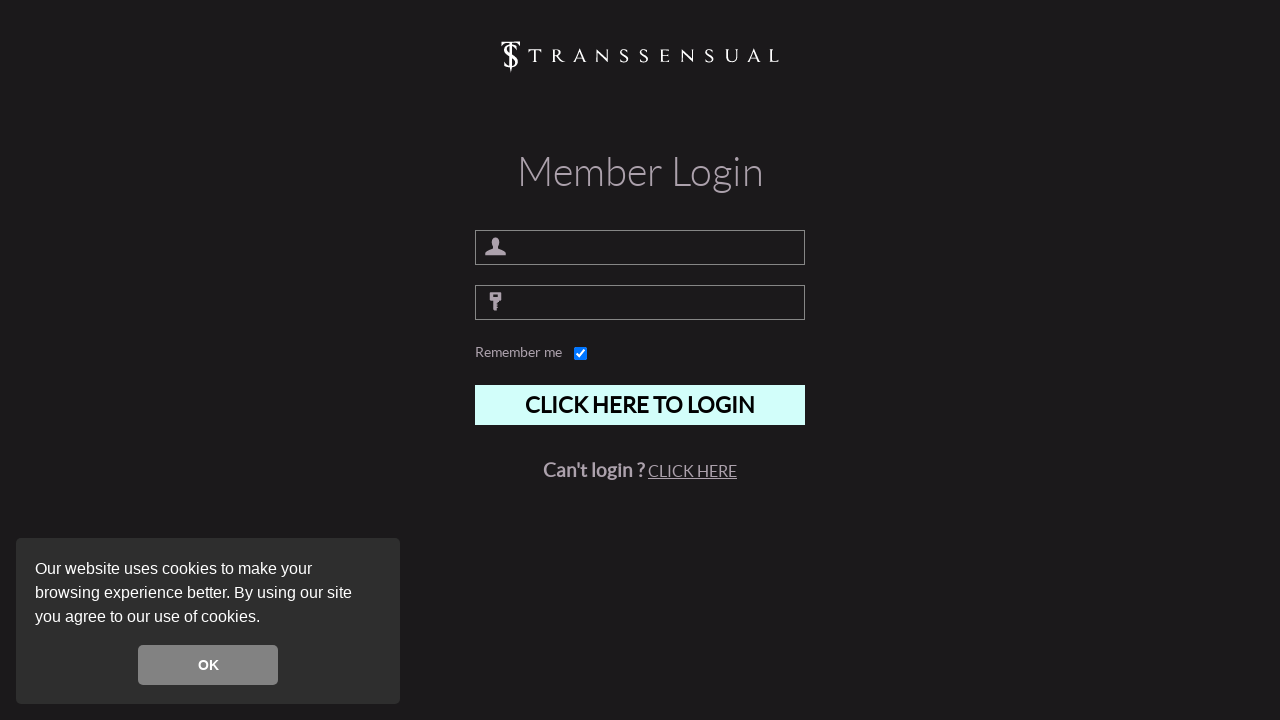

--- FILE ---
content_type: text/html; charset=utf-8
request_url: https://tour.transsensual.com/en/login
body_size: 3723
content:
<!DOCTYPE html>
<html xmlns="http://www.w3.org/1999/xhtml" xml:lang="en" lang="en">
<head>

    <script>dataLayer = [{"siteSection":"freetour","siteName":"transsensual","sitePartner":"milehigh","siteNetwork":"milehighmedia","siteProgram":"Fame Dollars","siteArea":"Freetour","pageType":"login","campaign":"","gsub_id":null,"adv_id":1000,"countryCode":"US","region":"OH","user_agent":"Mozilla\/5.0 (Macintosh; Intel Mac OS X 10_15_7) AppleWebKit\/537.36 (KHTML, like Gecko) Chrome\/131.0.0.0 Safari\/537.36; ClaudeBot\/1.0; +claudebot@anthropic.com)","skin_id":0,"origin":"promo"}];</script><!-- Google Tag Manager -->
<script>(function(w,d,s,l,i){w[l]=w[l]||[];w[l].push({'gtm.start':
        new Date().getTime(),event:'gtm.js'});var f=d.getElementsByTagName(s)[0],
        j=d.createElement(s),dl=l!='dataLayer'?'&l='+l:'';j.async=true;j.src=
        'https://www.googletagmanager.com/gtm.js?id='+i+dl;f.parentNode.insertBefore(j,f);
    })(window,document,'script','dataLayer', 'GTM-5FSF67F');</script>
<!-- End Google Tag Manager -->
        <script>
            window.context            = {"user":{"ip":"3.22.120.156"},"site":{"contentSource":["transsensual"],"cmsSiteId":293},"clientId":2};
            window.env                = {"api":[],"site":{"legalTemplateVersion":"epoch_usa_can","defaultSexualPreference":{"straight":"show","lesbian":"show","gay":"hide","bisex":"hide","trans":"hide","transgender":"hide","male":"show","female":"show","futa":"hide"}},"application":"production"};
            window.env.impressionUUID = '97fe9bd8-489c-409b-ad80-800f38b264f0';
            window.env.clickUUID      = '551d236c-6ec9-4702-9d93-af87c339dfa7';

                    </script>

    <meta http-equiv="Content-Type" content="text/html;charset=utf-8">
    <meta http-equiv="Content-Language" content="en">
<title>Transsensual Login</title><meta name="robots" content="noindex" />
<meta name="description" content="Login here to view hundreds of sexy TS girls in hardcore and erotic trans porn | Transsensual" />
<meta name="rating" content="RTA-5042-1996-1400-1577-RTA" />
<meta name="copyright" content="copyright © Gamma Entertainment" />
            <meta name="viewport" content="width=1074, user-scalable=yes" />
    
    
            <link rel="shortcut icon" type="image/x-icon" href="https://static03-cms-fame.gammacdn.com/transsensual/m/6x9hrid8z28040oo/favicon-16x16.png" />

            <link rel="apple-touch-icon" href="https://static04-cms-fame.gammacdn.com/transsensual/m/a6mighfzi8oco0k8/apple-icon-57x57.png" />
    
            <link rel="apple-touch-icon" sizes="72x72" href="https://static02-cms-fame.gammacdn.com/transsensual/m/7xeghuinpq0wgowg/android-icon-72x72.png" />
    
            <link rel="apple-touch-icon" sizes="114x114" href="https://static02-cms-fame.gammacdn.com/transsensual/m/1c47whdkgfesk80o/apple-icon-114x114.png" />
    
    
                
    <meta name="apple-mobile-web-app-capable" content="yes">
    <meta name="mobile-web-app-capable" content="yes">

    <link rel="dns-prefetch" href="https://transform.gammacdn.com/">
    <link href="//static01-cms-fame.gammacdn.com" rel="dns-prefetch" />
<link href="//static02-cms-fame.gammacdn.com" rel="dns-prefetch" />
<link href="//static03-cms-fame.gammacdn.com" rel="dns-prefetch" />
<link href="//static04-cms-fame.gammacdn.com" rel="dns-prefetch" />
<link href="//images01-fame.gammacdn.com" rel="dns-prefetch" />
<link href="//images02-fame.gammacdn.com" rel="dns-prefetch" />
<link href="//images03-fame.gammacdn.com" rel="dns-prefetch" />
<link href="//images04-fame.gammacdn.com" rel="dns-prefetch" />
<link href="//trailers-fame.gammacdn.com" rel="dns-prefetch" />
    
<link media="screen" rel="stylesheet" type="text/css" href="https://static01-cms-fame.gammacdn.com/c/minify/57/92006cafc2170f6d2ac883ac6d569f.css"/>
<link media="screen" rel="stylesheet" type="text/css" href="https://static01-cms-fame.gammacdn.com/c/minify/fd/196249c98def6515b5aab86448034d.css"/>
<link media="screen" rel="stylesheet" type="text/css" href="https://static01-cms-fame.gammacdn.com/c/minify/a1/ce07b96f41dd293206464dd115ee7e.css"/>
<link media="screen" rel="stylesheet" type="text/css" href="https://static01-cms-fame.gammacdn.com/c/minify/0a/e18e20e2fc7d7feaee6a90c35c4863.css"/>
<style media="screen" rel="stylesheet" type="text/css" >
.Cms_CmsToolbar {
    position:fixed;
    z-index:9999;
    width:100%;
    top:0;
    left:0;
    margin:0;
    padding:0;
}
</style>

    
    <script>
        window.applicationTheme = "";
    </script>

    
    </head>

<body id="login_5961325" class="isBrowserChrome isBrowserVersion0 isBrowserMinor0 isCss1 page_login section_freetour body_default layout_fullScreen notLoggedIn">
<!-- Google Tag Manager (noscript) -->
<noscript><iframe src="https://www.googletagmanager.com/ns.html?id=GTM-5FSF67F"
                  height="0" width="0" style="display:none;visibility:hidden"></iframe></noscript>
<!-- End Google Tag Manager (noscript) -->

        <input type="hidden" name="impressionUUID" value="97fe9bd8-489c-409b-ad80-800f38b264f0"/>
                <input type="hidden" name="clickUUID" id="clickUUID" value="551d236c-6ec9-4702-9d93-af87c339dfa7"/>
                <div class="Cms_PromoBanner base Gamma_Component" id="PromoBannerOverlay" gamma-origin="PromoBannerOverlay"></div><div class="Cms_CookieConsent base Gamma_Component" id="ConsentCookiePopup" gamma-origin="ConsentCookiePopup"></div>    <div id="layout">
                <div id="section">                                <div id="main"  class="main Gamma_Slot ">
                            <style>
    .failGoogleLogin {
        background: rgba(153, 170, 187,.2); padding: 10px; margin-bottom: 20px;
    }

    .failGoogleLogin  h2{
        color: rgb(9, 198, 205); margin-bottom: 15px;font-family: hindregular
    }

    .failGoogleLogin  p{
        padding: 0px; margin: 0; text-align:justify; font-family: hindregular
    }

    .googleLoginContainer {
        display:block;margin-top: 20px; text-align: center; margin-bottom: 10px; position:relative; z-index: 10
    }

    .googleLoginContainer .or {
        font-size:25px; font-family: hindregular;
    }

    .googleLoginContainer  .linkButton {
        display:inline-block; width:100%;margin-top: 20px; ; position:relative
    }

    @media screen and (max-width: 640px) {
        .failGoogleLogin  h2{
            font-size:25px;

        }
        .failGoogleLogin  p{
            font-size:20px;

        }
    }

</style>
<div id="login_page">
    
    <div id="login">
        
        <form id="loginForm" enctype="application/x-www-form-urlencoded" impressionUUID="97fe9bd8-489c-409b-ad80-800f38b264f0" autologin_enabled="1" class="uniForm" method="post" action=""><div class="inlineLabels">
<div class="ctrlHolder formElement_csrfToken">
<input type="hidden" name="csrfToken" value="a23f6f1165ea857456805e45f4cabd26" ignoreUndeclared="" class="formElement" id="csrfToken" /></div>
<div class="ctrlHolder formElement_username"><label for="username" class="required">Username</label>

<input type="text" name="username" id="username" value="" ignoreUndeclared="" class="formElement" autocomplete="username" /></div>
<div class="ctrlHolder formElement_password"><label for="password" class="required">Password</label>

<input type="password" name="password" id="password" value="" ignoreUndeclared="" class="formElement" autocomplete="current-password" data-sb-has-password-toggle="1" /><i class="eye" data-sb-password-toggle></i></div>
<div class="ctrlHolder formElement_rememberme"><label for="rememberme" class="optional">Remember me</label>
<div class="multiField">
<input type="hidden" name="rememberme" value="0" /><input type="checkbox" name="rememberme" id="rememberme" value="1" checked="checked" ignoreUndeclared="" class="formElement" /></div></div>

<input type="hidden" name="mDate" value="" ignoreUndeclared="" class="formElement" id="mDate" />
<div class="buttonHolder">
<input type="submit" name="submit" id="submit" value="Click here to login" ignoreUndeclared="" class="formElement" data-sitekey="6LemgrYqAAAAAE7dUpxhdV7-Yd6eF6y2TZ52Cv-H" data-callback="onRecaptchaSubmit" /></div>

<input type="hidden" name="mTime" value="" ignoreUndeclared="" class="formElement" id="mTime" />

<input type="hidden" name="mOffset" value="" ignoreUndeclared="" class="formElement" id="mOffset" />

<input type="hidden" name="back" value="" ignoreUndeclared="" class="formElement" id="back" />

<input type="hidden" name="impressionUUID" value="97fe9bd8-489c-409b-ad80-800f38b264f0" ignoreUndeclared="" class="formElement" id="impressionUUID" /></div></form>
            </div>

            <div id="forgot">
            <h3 style="color:red">Can't login ?</h3>
            <p><a href="/en/login/recover">Click here</a></p>
        </div>
    </div>
                                        </div>
            
    
    <div class="clear"></div></div>
        <div style="display: none;"></div>        
<script charset="UTF-8" type="text/javascript" src="https://static01-cms-fame.gammacdn.com/c/minify/b1/25cb1a3a44a1b7d1da52b4b137a45c.js"></script>
<script charset="UTF-8" type="text/javascript" src="https://static01-cms-fame.gammacdn.com/c/minify/5e/35f985dd560e50d65773c43cd9d4d0.js"></script>

<script type="text/javascript">
/* <![CDATA[ */
$(document).ready(function(){// Validate Form loginForm on submit and on keyup
    $("#loginForm").validate({
        rules: {
            'csrfToken': {required: true},
            'username': {required: true},
            'password': {required: true}
        }}); // END loginForm validation;
jQuery(document).ready(function() {
    jQuery("#" + "ConsentCookiePopup").data('api', new CookieConsent({"backgroundColor":"#2e2e2e","textColor":"#ffffff","buttonBackgroundColor":"#828282","buttonTextColor":"#ffffff","popupText":"Our website uses cookies to make your browsing experience better. By using our site you agree to our use of cookies.","presetThemeName":"default","position":"bottom-left","htmlContainer":""}));
    jQuery("#" + "ConsentCookiePopup").data('api').init();
});
});
/* ]]> */
</script>
    </div>

    

	
	
</body>
</html>




--- FILE ---
content_type: text/css
request_url: https://static01-cms-fame.gammacdn.com/c/minify/57/92006cafc2170f6d2ac883ac6d569f.css
body_size: 3968
content:
/*
 || https://static01-cms-fame.gammacdn.com/c/minify || tour.transsensual.com
|/static-parent/css/login.css|||size : 5111|mtime : May 31 2023 11:02:12.
|/static-parent/css/passwordToggle.css|||size : 572|mtime : September 03 2025 12:36:55.
|https://cdngammae.com//1.7/css/uni-form-combined.css|||size : 12230|mtime : May 31 2023 11:01:40.
|/c/Cms/CookieConsent/cookieconsent.min.css|||size : 3938|mtime : May 31 2023 11:02:11.|prepend: /transsensual
*/
*{margin:0;padding:0}dd,dt,li,dl,ol,ul{list-style:none;padding:0;margin:0}body{font-family:Verdana,Arial,Sans-Serif;font-size:12px}a{color:#fff;text-decoration:none;outline:0}a img{border:none}input{border:1px solid #000}.clear{clear:both}.h{display:none}#login_page{margin:0 auto;width:75%}#accountinfos,#forgot{overflow:hidden;width:100%}#accountinfos h3,#accountinfos div,#forgot h3,#forgot p{float:left}#login label,#login input{font-size:1.25em}#login .buttonHolder{margin:10px 0;padding-left:20px;border:none}#login .ctrlHolder{margin:10px 0;padding:0;border:none}#login .ctrlHolder label{display:inline-block;margin:0}#accountinfos h3,#forgot h3,#login .ctrlHolder label{padding:0 10px 0 0;width:300px;text-align:right;font-weight:bold}#login .buttonHolder,#captcha-input{margin-left:309px}#login .ctrlHolder label.error{margin-left:309px;font-weight:normal}#accountinfos div p{font-size:14px}.formElement_captcha #captcha-input,#login .buttonHolder,#login .ctrlHolder label.error,#login .error{}#login .buttonHolder,#login .error{text-align:left}#login .ctrlHolder input,#login .buttonHolder input{display:inline-block;width:200px}#login.recover h3{text-align:center}#login.recover .ctrlHolder label.error{font-size:14px;font-weight:normal;color:red}#login.recover .buttonHolder input{width:auto}#login.reactivate .ctrlHolder label.error{font-size:14px;font-weight:normal;color:red}#login.reactivate p.error{font-size:14px;font-weight:normal;color:red}#login .buttonHolder input{color:#002f65;width:202px;height:25px;padding:0 1px;cursor:pointer;line-height:25px;font-size:12px;font-weight:bold;text-transform:uppercase;border:1px solid #fff;-moz-border-radius:5px;-webkit-border-radius:5px;border-radius:5px;background:#fff;background:-moz-linear-gradient(top,#fff 0,#c7d8e5 100%);background:-webkit-gradient(linear,left top,left bottom,color-stop(0%,#fff),color-stop(100%,#c7d8e5));background:-webkit-linear-gradient(top,#fff 0,#c7d8e5 100%);background:-o-linear-gradient(top,#fff 0,#c7d8e5 100%);background:-ms-linear-gradient(top,#fff 0,#c7d8e5 100%);background:linear-gradient(top,#fff 0,#c7d8e5 100%)}#login .buttonHolder input:hover{border:1px solid #9cf;background:#fff;background:-moz-linear-gradient(top,#fff 0,#bbcbd7 100%);background:-webkit-gradient(linear,left top,left bottom,color-stop(0%,#fff),color-stop(100%,#bbcbd7));background:-webkit-linear-gradient(top,#fff 0,#bbcbd7 100%);background:-o-linear-gradient(top,#fff 0,#bbcbd7 100%);background:-ms-linear-gradient(top,#fff 0,#bbcbd7 100%);background:linear-gradient(top,#fff 0,#bbcbd7 100%)}#login .ctrlHolder label.error,#login .uniForm label.error{margin-top:3px;float:none;background:none;border:none;padding-left:20px;text-align:left}#login .uniForm .focused{background:none;border:none}#login .uniForm .error{border:1px solid #DF7D7D}#forgot{margin-top:50px}#forgot a{display:block;margin:0 auto;padding:2px 0;width:200px;border:1px solid #000;text-align:center;background:#f0f0f0;color:#000}.page_login #section .email-sent{margin:25px 0 5px 15px;font-size:14px}.page_login #section .login-here{font-size:14px;margin-left:15px}.page_login #section .login-here a{background:#CCC;border:1px solid #333;color:#000;display:block;padding:5px 10px;text-align:center;width:100px}.g-recaptcha>div>div{margin:0 auto}#loginForm .formElement_rememberme label.optional{width:auto;line-height:1em;padding-right:10px;display:inline-block}#loginForm .formElement_rememberme .multiField{line-height:1.8em;display:inline-block}#loginForm .formElement_rememberme .multiField #rememberme{width:auto}.section_mobile #login #loginForm .formElement_rememberme label.optional{font-size:3em;display:inline-block}.section_mobile #login #loginForm .formElement_rememberme .multiField #rememberme{width:2em;height:2em}.buttonHolder{z-index:2}.unlock-passwordMessageText{padding-bottom:15px;margin-top:-10px}
.eye[data-sb-password-toggle]{visibility:hidden;top:0;right:0;position:absolute;width:40px;height:40px;background:url(https://kosmos-assets-prod.react.gammacdn.com/site/base/icon/eye-close.svg) no-repeat center center/20px 20px;cursor:pointer}.eye-show[data-sb-password-toggle]{visibility:hidden;top:0;right:0;position:absolute;width:40px;height:40px;background:url(https://kosmos-assets-prod.react.gammacdn.com/site/base/icon/eye-open.svg) no-repeat center center/20px 20px}
.uniForm{margin:0;padding:0;position:relative;z-index:1}.uniForm fieldset{border:none;margin:0;padding:0}.uniForm fieldset legend{margin:0;padding:0}.uniForm .ctrlHolder,.uniForm .buttonHolder{margin:0;padding:0;clear:both}.uniForm:after,.uniForm .buttonHolder:after,.uniForm .ctrlHolder:after,.uniForm .ctrlHolder .multiField:after,.uniForm .inlineLabel:after{content:".";display:block;height:0;line-height:0;font-size:0;clear:both;min-height:0;visibility:hidden}.uniForm .inlineLabel,.uniForm .inlineLabels .inlineLabel,.uniForm .blockLabels .inlineLabel{width:auto;float:none;margin:0;display:block}.uniForm .inlineLabel input,.uniForm .inlineLabels .inlineLabel input,.uniForm .blockLabels .inlineLabel input{border:none;padding:0;margin:0}.uniForm label,.uniForm .label,.uniForm .blockLabels label,.uniForm .blockLabels .label{display:block;float:none;padding:0;line-height:100%;width:auto}.uniForm .textInput,.uniForm .blockLabels .textInput,.uniForm .blockLabels .fileUpload,.uniForm .selectInput,.uniForm .blockLabels .selectInput,.uniForm .blockLabels select,.uniForm textarea,.uniForm .blockLabels textarea{float:left}.uniForm .formHint,.uniForm .blockLabels .formHint{float:right;margin:0;clear:none}.uniForm .multiField,.uniForm .blockLabels .multiField{width:auto;float:left}.uniForm .multiField .inlineLabel,.uniForm .blockLabels .multiField .inlineLabel{display:block;margin:0 0 .5em 0}.uniForm .multiField .blockLabel,.uniForm .blockLabels .multiField .blockLabel{float:left;width:auto;margin:0}.uniForm .multiField .blockLabel .textInput,.uniForm .multiField .blockLabel .selectInput,.uniForm .multiField .blockLabel select,.uniForm .blockLabels .multiField .blockLabel .textInput,.uniForm .blockLabels .multiField .blockLabel .selectInput,.uniForm .blockLabels .multiField .blockLabel select{width:100%;margin:0}.uniForm .inlineLabels label,.uniForm .inlineLabels .label{float:left;margin:0;padding:0;line-height:100%;position:relative}.uniForm .inlineLabels .textInput,.uniForm .inlineLabels .fileUpload,.uniForm .inlineLabels .selectInput,.uniForm .inlineLabels select,.uniForm .inlineLabels textarea{float:left}.uniForm .inlineLabels .formHint{clear:both;float:none}.uniForm .inlineLabels .multiField{float:left}.uniForm .inlineLabels .multiField .inlineLabel{}.uniForm .inlineLabels .multiField .blockLabel{}.uniForm .inlineLabels .multiField .blockLabel .textInput,.uniForm .inlineLabels .multiField .blockLabel .selectInput,.uniForm .inlineLabels .multiField .blockLabel select{display:block;width:100%;float:none}.uniForm .inlineLabels .multiField select{float:left}.uniForm label em,.uniForm .label em,.uniForm .blockLabels label em,.uniForm .blockLabels .label em{position:absolute;left:-7px}.uniForm .inlineLabels label em,.uniForm .inlineLabels .label em{display:block;position:absolute;left:auto;right:0;font-style:normal;font-weight:bold}.uniForm .inlineLabel em{position:absolute;left:7px}.uniForm #errorMsg,.uniForm .error{}.uniForm #errorMsg dt,.uniForm #errorMsg h3{}.uniForm #errorMsg dd{}.uniForm #errorMsg ol{}.uniForm #errorMsg ol li{}.uniForm .errorField{}.uniForm #OKMsg{}.uniForm .col{float:left}.uniForm .col.first{}.uniForm .col.last{}.uniForm fieldset{}.uniForm fieldset legend{color:#333;font-weight:bold;font-size:100%;margin:0;padding:1.5em 0}.uniForm .ctrlHolder{padding:7px;border-bottom:1px solid #dfdfdf}.uniForm .buttonHolder{text-align:right}.uniForm .resetButton{float:left}.uniForm .primaryAction{font-weight:bold}.uniForm .focused{background:#fffcdf}.uniForm .inlineLabel input,.uniForm .inlineLabels .inlineLabel input,.uniForm .blockLabels .inlineLabel input{float:left;margin:0 .4em 0 0}.uniForm .inlineLabel span{float:left;width:90%}.uniForm .blockLabels .ctrlHolder{}.uniForm label,.uniForm .blockLabels label,.uniForm .blockLabels .label{margin:0 0 .5em 0}.uniForm .textInput,.uniForm .blockLabels .textInput,.uniForm .blockLabels .fileUpload{width:53%}.uniForm .selectInput,.uniForm select,.uniForm .blockLabels .selectInput,.uniForm .blockLabels select{width:53.5%}.uniForm textarea,.uniForm .blockLabels textarea{width:53%;height:12em}.uniForm .formHint,.uniForm .blockLabels .formHint{width:45%;font-size:.9em;color:#777;position:relative;top:-.5em}.uniForm .multiField,.uniForm .blockLabels .multiField{width:53%}.uniForm .multiField .inlineLabel,.uniForm .blockLabels .multiField .inlineLabel{display:block;margin:0 0 .5em 0}.uniForm .multiField .blockLabel,.uniForm .blockLabels .multiField .blockLabel{width:30%;margin:0 10px 0 0}.uniForm .multiField .blockLabel .textInput,.uniForm .multiField .blockLabel .selectInput,.uniForm .multiField .blockLabel select,.uniForm .blockLabels .multiField .blockLabel .textInput,.uniForm .blockLabels .multiField .blockLabel .selectInput,.uniForm .blockLabels .multiField .blockLabel select{width:100%;margin:.3em 0 0 0}.uniForm .inlineLabels .ctrlHolder{}.uniForm .inlineLabels label,.uniForm .inlineLabels .label{width:45%;margin:.3em 2% 0 0}.uniForm .inlineLabels .textInput,.uniForm .inlineLabels .fileUpload{width:45%}.uniForm .inlineLabels .selectInput,.uniForm .inlineLabels select{width:45%}.uniForm .inlineLabels textarea{width:45%;height:12em}.uniForm .inlineLabels .formHint{margin-top:0;margin-left:47%;font-size:.9em;color:#777;position:static}.uniForm .inlineLabels .multiField{width:45%;margin:0 0 .3em 0}.uniForm .inlineLabels .multiField .inlineLabel{display:block;margin:0 0 .5em 0}.uniForm .inlineLabels .multiField .blockLabel{float:left;width:26%;margin:0 3% 0 0}.uniForm .inlineLabels .multiField .blockLabel .textInput,.uniForm .inlineLabels .multiField .blockLabel .selectInput,.uniForm .inlineLabels .multiField .blockLabel select{width:100%;margin:.3em 0 0 0}.uniForm .ctrlHolder .textInput:focus{outline:none}.uniForm .ctrlHolder textarea:focus{outline:none}.uniForm div.focused .formHint{color:#333}.uniForm .col{width:47.9%;margin:0 2% 20px 0}.uniForm .col.first{width:49%;float:left;clear:none}.uniForm .col.last{width:49%;float:right;clear:none;margin-right:0}.uniForm #errorMsg{background:#ffdfdf;border:1px solid #df7d7d;border-width:1px 0;margin:0 0 1.5em 0;padding:7px}.uniForm .error{background:#ffdfdf;border:1px solid #df7d7d;border-width:1px 0}.uniForm #errorMsg dt,.uniForm #errorMsg h3{margin:0 0 .5em 0;font-size:100%;line-height:100%;font-weight:bold}.uniForm #errorMsg dd{margin:0;padding:0}.uniForm #errorMsg ol{margin:0;padding:0}.uniForm #errorMsg ol li{margin:0;padding:2px;list-style-position:inside;border-bottom:1px dotted #df7d7d;position:relative}.uniForm .errorField{color:#af4c4c;margin:0 0 6px 0;padding:4px;background:#ffbfbf}.uniForm #OKMsg{background:#C8FFBF;border:1px solid #A2EF95;border-width:1px 0;margin:0 0 1.5em 0;padding:7px}.uniForm #OKMsg p{margin:0}
.cc-window{opacity:1;transition:opacity 1s ease}.cc-window.cc-invisible{opacity:0}.cc-animate.cc-revoke{transition:transform 1s ease}.cc-animate.cc-revoke.cc-top{transform:translateY(-2em)}.cc-animate.cc-revoke.cc-bottom{transform:translateY(2em)}.cc-animate.cc-revoke.cc-active.cc-bottom,.cc-animate.cc-revoke.cc-active.cc-top,.cc-revoke:hover{transform:translateY(0)}.cc-grower{max-height:0;overflow:hidden;transition:max-height 1s}.cc-link,.cc-revoke:hover{text-decoration:underline}.cc-revoke,.cc-window{position:fixed;overflow:hidden;box-sizing:border-box;font-family:Helvetica,Calibri,Arial,sans-serif;font-size:16px;line-height:1.5em;display:-ms-flexbox;display:flex;-ms-flex-wrap:nowrap;flex-wrap:nowrap;z-index:9999}.cc-window.cc-static{position:static}.cc-window.cc-floating{padding:2em;max-width:24em;-ms-flex-direction:column;flex-direction:column}.cc-window.cc-banner{padding:1em 1.8em;width:100%;-ms-flex-direction:row;flex-direction:row}.cc-revoke{padding:.5em}.cc-header{font-size:18px;font-weight:700}.cc-btn,.cc-close,.cc-link,.cc-revoke{cursor:pointer}.cc-link{opacity:.8;display:inline-block;padding:.2em}.cc-link:hover{opacity:1}.cc-link:active,.cc-link:visited{color:initial}.cc-btn{display:block;padding:.4em .8em;font-size:.9em;font-weight:700;border-width:2px;border-style:solid;text-align:center;white-space:nowrap}.cc-banner .cc-btn:last-child{min-width:140px}.cc-highlight .cc-btn:first-child{background-color:transparent;border-color:transparent}.cc-highlight .cc-btn:first-child:focus,.cc-highlight .cc-btn:first-child:hover{background-color:transparent;text-decoration:underline}.cc-close{display:block;position:absolute;top:.5em;right:.5em;font-size:1.6em;opacity:.9;line-height:.75}.cc-close:focus,.cc-close:hover{opacity:1}.cc-revoke.cc-top{top:0;left:3em;border-bottom-left-radius:.5em;border-bottom-right-radius:.5em}.cc-revoke.cc-bottom{bottom:0;left:3em;border-top-left-radius:.5em;border-top-right-radius:.5em}.cc-revoke.cc-left{left:3em;right:unset}.cc-revoke.cc-right{right:3em;left:unset}.cc-top{top:1em}.cc-left{left:1em}.cc-right{right:1em}.cc-bottom{bottom:1em}.cc-floating>.cc-link{margin-bottom:1em}.cc-floating .cc-message{display:block;margin-bottom:1em}.cc-window.cc-floating .cc-compliance{-ms-flex:1;flex:1}.cc-window.cc-banner{-ms-flex-align:center;align-items:center}.cc-banner.cc-top{left:0;right:0;top:0}.cc-banner.cc-bottom{left:0;right:0;bottom:0}.cc-banner .cc-message{-ms-flex:1;flex:1}.cc-compliance{display:-ms-flexbox;display:flex;-ms-flex-align:center;align-items:center;-ms-flex-line-pack:justify;align-content:space-between}.cc-compliance>.cc-btn{-ms-flex:1;flex:1}.cc-btn+.cc-btn{margin-left:.5em}@media print{.cc-revoke,.cc-window{display:none}}@media screen and (max-width:900px){.cc-btn{white-space:normal}}@media screen and (max-width:414px) and (orientation:portrait),screen and (max-width:736px) and (orientation:landscape){.cc-window.cc-top{top:0}.cc-window.cc-bottom{bottom:0}.cc-window.cc-banner,.cc-window.cc-left,.cc-window.cc-right{left:0;right:0}.cc-window.cc-banner{-ms-flex-direction:column;flex-direction:column}.cc-window.cc-banner .cc-compliance{-ms-flex:1;flex:1}.cc-window.cc-floating{max-width:none}.cc-window .cc-message{margin-bottom:1em}.cc-window.cc-banner{-ms-flex-align:unset;align-items:unset}}.cc-floating.cc-theme-classic{padding:1.2em;border-radius:5px}.cc-floating.cc-type-info.cc-theme-classic .cc-compliance{text-align:center;display:inline;-ms-flex:none;flex:none}.cc-theme-classic .cc-btn{border-radius:5px}.cc-theme-classic .cc-btn:last-child{min-width:140px}.cc-floating.cc-type-info.cc-theme-classic .cc-btn{display:inline-block}.cc-theme-edgeless.cc-window{padding:0}.cc-floating.cc-theme-edgeless .cc-message{margin:2em 2em 1.5em}.cc-banner.cc-theme-edgeless .cc-btn{margin:0;padding:.8em 1.8em;height:100%}.cc-banner.cc-theme-edgeless .cc-message{margin-left:1em}.cc-floating.cc-theme-edgeless .cc-btn+.cc-btn{margin-left:0}



--- FILE ---
content_type: text/css
request_url: https://static01-cms-fame.gammacdn.com/c/minify/fd/196249c98def6515b5aab86448034d.css
body_size: 167
content:
/*
 || https://static01-cms-fame.gammacdn.com/c/minify || tour.transsensual.com
|/c/css/layout/fullScreen.css|||size : 575|mtime : May 31 2023 11:02:12.|prepend: /transsensual
*/
*{margin:0;padding:0}dd,dt,li,dl,ol,ul{list-style:none;padding:0;margin:0}body{font-family:Arial,Sans-Serif;font-size:12px}a{color:#fff;text-decoration:none;outline:0}a img{border:none}input{border:1px solid #000}.clear{clear:both}.h{display:none}#layout{padding:0 0 10px 0}#header,#section,#footer .footer_menu{margin:0 auto}#section{padding:5px 5px 45px 5px}#footer{margin:25px 0 0 0}#footer .footer_menu{overflow:hidden}



--- FILE ---
content_type: text/css
request_url: https://static01-cms-fame.gammacdn.com/c/minify/a1/ce07b96f41dd293206464dd115ee7e.css
body_size: 464
content:
/*
 || https://static01-cms-fame.gammacdn.com/c/minify || tour.transsensual.com
|/c/Cms/PromoBanner/default.css|||size : 1816|mtime : May 31 2023 11:02:11.|prepend: /transsensual
*/
.Cms_PromoBanner .popup{position:fixed;top:50%;left:50%;z-index:9001;-webkit-transform:translate(-50%,-50%);-moz-transform:translate(-50%,-50%);-ms-transform:translate(-50%,-50%);-o-transform:translate(-50%,-50%);transform:translate(-50%,-50%)}@media(max-width:639px){.Cms_PromoBanner .popup{min-width:300px}}.Cms_PromoBanner .popup.closed{display:none}.Cms_PromoBanner .popup a,.Cms_PromoBanner .popup img{display:block}.Cms_PromoBanner .minimized{display:none;position:fixed;right:0;top:50%;height:366px;width:45px;margin-top:-183px;cursor:pointer;z-index:9001}.Cms_PromoBanner .minimized.opened{display:block}.Cms_PromoBanner .closeButton{position:absolute;display:inline-block;overflow:hidden;right:-13px;top:-12px;width:28px;height:28px;padding:3px;font-size:17px;text-align:center;background:#000 none repeat scroll 0 0;border-radius:50%;box-shadow:0 0 2px #adadad;color:#fff;cursor:pointer}.Cms_PromoBanner .closeButton:before,.Cms_PromoBanner .closeButton:after{content:'';position:absolute;height:2px;width:80%;top:50%;left:10%;margin-top:-1px;background:#dedede;height:4px;margin-top:-2px;border-radius:5px}.Cms_PromoBanner .closeButton:before{transform:rotate(45deg)}.Cms_PromoBanner .closeButton:after{transform:rotate(-45deg)}.Cms_PromoBanner .bg{position:fixed;top:0;bottom:0;left:0;right:0;background:rgba(0,0,0,.8);z-index:9000}.Cms_PromoBanner .bg.closed{display:none}



--- FILE ---
content_type: text/css
request_url: https://static01-cms-fame.gammacdn.com/c/minify/0a/e18e20e2fc7d7feaee6a90c35c4863.css
body_size: 6798
content:
/*
 || https://static01-cms-fame.gammacdn.com/c/minify || tour.transsensual.com
|Css_11995315|md5 : 3d3627e5645ffd8efa99d2abfddc7ac2
|Css_11995320|md5 : 1c2d6230595c27f1b543b8588b3134c0
|Css_11995330|md5 : 0571dce415ec4c4f214d52d851a5e6a9|prepend: /transsensual
*/
.slick-slider{position:relative;display:block;box-sizing:border-box;-webkit-user-select:none;-moz-user-select:none;-ms-user-select:none;user-select:none;-webkit-touch-callout:none;-khtml-user-select:none;-ms-touch-action:pan-y;touch-action:pan-y;-webkit-tap-highlight-color:transparent}.slick-list{position:relative;display:block;overflow:hidden;margin:0;padding:0}.slick-list:focus{outline:none}.slick-list.dragging{cursor:pointer;cursor:hand}.slick-slider .slick-track,.slick-slider .slick-list{-webkit-transform:translate3d(0,0,0);-moz-transform:translate3d(0,0,0);-ms-transform:translate3d(0,0,0);-o-transform:translate3d(0,0,0);transform:translate3d(0,0,0)}.slick-track{position:relative;top:0;left:0;display:block}.slick-track:before,.slick-track:after{display:table;content:''}.slick-track:after{clear:both}.slick-loading .slick-track{visibility:hidden}.slick-slide{display:none;float:left;height:100%;min-height:1px}[dir='rtl'] .slick-slide{float:right}.slick-slide img{display:block}.slick-slide.slick-loading img{display:none}.slick-slide.dragging img{pointer-events:none}.slick-initialized .slick-slide{display:block}.slick-loading .slick-slide{visibility:hidden}.slick-vertical .slick-slide{display:block;height:auto;border:1px solid transparent}.slick-arrow.slick-hidden{display:none}.slick-prev,.slick-next{font-size:0;line-height:0;position:absolute;top:50%;display:block;width:20px;height:20px;padding:0;-webkit-transform:translate(0,-50%);-ms-transform:translate(0,-50%);transform:translate(0,-50%);cursor:pointer;color:transparent;border:none;outline:none;background:transparent}.slick-prev:hover,.slick-prev:focus,.slick-next:hover,.slick-next:focus{color:transparent;outline:none;background:transparent}.slick-prev:hover:before,.slick-prev:focus:before,.slick-next:hover:before,.slick-next:focus:before{opacity:1}.slick-prev.slick-disabled:before,.slick-next.slick-disabled:before{opacity:.25}.slick-prev:before,.slick-next:before{font-size:20px;line-height:1;opacity:.75;color:white;-webkit-font-smoothing:antialiased;-moz-osx-font-smoothing:grayscale}.slick-prev{left:-25px}[dir='rtl'] .slick-prev{right:-25px;left:auto}.slick-prev:before{content:'<'}[dir='rtl'] .slick-prev:before{content:'>'}.slick-next{right:-25px}[dir='rtl'] .slick-next{right:auto;left:-25px}.slick-next:before{content:'>'}[dir='rtl'] .slick-next:before{content:'<'}.clearfix{zoom:1}.clearfix:before,.clearfix:after{content:"";display:table;width:0;height:0}.clearfix:after{clear:both}.left{float:left}.relative{position:relative}*,*:before,*:after{-webkit-box-sizing:border-box;-moz-box-sizing:border-box;box-sizing:border-box;-webkit-font-smoothing:antialiased;-moz-osx-font-smoothing:grayscale}input[type=text],input[type=email],input[type=tel],input[type=url],input[type=search],input[type=password],input[type=submit],button,select{-moz-appearance:none;-webkit-appearance:none;-moz-border-radius:0;-webkit-border-radius:0;border-radius:0}input[type=text]:focus,input[type=email]:focus,input[type=tel]:focus,input[type=url]:focus,input[type=search]:focus,input[type=password]:focus,input[type=submit]:focus,button:focus,select:focus{outline:0}html,body,#layout,#section{width:100%;height:100%;min-height:100%;margin:0;padding:0}body{font:normal 16px/1.3 latoregular,helvetica,sans-serif;color:#aca1ac;background:#1b191b;-webkit-text-size-adjust:100%;-ms-text-size-adjust:100%}@media (max-width:1075px){body.page_join{background:#1b191b}}body.page_warningpage{background:#111011}.wrapper,.header .content{min-width:785px;max-width:1700px;margin:0 auto;position:relative}.main{position:relative;width:100%;max-width:1700px;min-width:980px;margin:0 auto;padding:60px 10px 0}.page_warningpage .main{display:block;min-height:100%;height:100%}.page_about .main{max-width:980px;padding:60px 10px 0}.page_video .main,.page_photo .main{max-width:1400px;padding:60px 10px 20px}.page_video .main .photosetWrapper,.page_photo .main .photosetWrapper{padding:0 10px}.page_home .main,.page_network .main{max-width:none;padding:60px 0 0}.page_pornstar .main,.page_dvd .main{max-width:980px}.page_join .main{max-width:1700px;min-width:671px;padding:80px 6px 30px}.page_logout .main{padding:60px 0 0 !important}.page_warningpage .main{padding-bottom:0}a{-moz-transition:color 0.3s;-o-transition:color 0.3s;-webkit-transition:color 0.3s;transition:color 0.3s;color:#d2fefa}a:hover{color:#95fdf4}#header{position:fixed;top:0;width:100%;height:60px;padding:0;z-index:15;border-bottom:1px solid #262626;border-top:5px solid rgba(210,254,250,0.4);background-color:#010101}#header .headerWrapper{position:relative;min-width:980px;max-width:1700px;height:100%;padding:0 10px;margin:auto}.page_warningpage #header .headerWrapper{max-width:1133px}.networkScenesContainer{background:#181818;padding-bottom:45px}#memberZoneWrapper{position:absolute;top:11px;right:10px}#footer{position:relative;width:100%;min-width:980px;margin:auto;padding:0;font-size:0;background:#010101}#footer .footerContainer{position:relative;max-width:1700px;margin:auto;padding:50px 50px 50px 49%;background:url(/transsensual/m/echq3s70yc08cc80/footerBanner.jpg) no-repeat left top/69% auto}@media (min-width:1701px){#footer .footerContainer{padding-left:940px;background-size:1350px auto}}#footer .footerContainer .footerCols{margin:auto auto 20px}#footer .footerContainer .footerCols>div{display:inline-block;vertical-align:top;width:14%;margin-right:2%}#footer .footerContainer .footerCols>div:first-of-type{width:60%}#footer .footerContainer .footerCols>div:last-of-type{width:22%;margin-right:0}.page_join #footer .footerContainer,.page_joinresponse #footer .footerContainer,.page_logout #footer .footerContainer,.page_promocode #footer .footerContainer,.page_discounts #footer .footerContainer{padding:50px;font-size:13px;text-align:center;background:#010101}.handpickedTitleBar{max-width:1700px;padding:0 10px;margin:auto;margin-bottom:17px;font-size:14px;line-height:35px;color:#aca1ac;background:transparent}.fullscreenBg{-moz-transition:background-color 0.3s;-o-transition:background-color 0.3s;-webkit-transition:background-color 0.3s;transition:background-color 0.3s;width:100%;min-width:980px;max-width:1920px;margin:auto;background:#0f0e0f;position:relative}.fullscreenBg:before{content:'';display:block;width:100%;height:100%;min-width:980px;max-width:1920px;background:url(/transsensual/m/dx4mr890w9kcswko/bg-join.jpg) no-repeat right 5%;-webkit-transition:-webkit-filter 500ms linear;transition:500ms filter linear;-moz-background-size:cover;-o-background-size:cover;-webkit-background-size:cover;background-size:cover;top:0;position:absolute;z-index:0}@media (max-width:1075px){.fullscreenBg,.page_join .fullscreenBg{min-height:auto}.page_join .fullscreenBg:before{filter:blur(5px);background-position:40% 10%;background-size:300% auto}}.formBg{width:400px;float:right;position:relative;padding-bottom:0}@media (max-width:1075px){.page_video .formBg{display:none}}.page_join .formBg{-moz-background-clip:padding;-o-background-clip:padding-box;-webkit-background-clip:padding;background-clip:padding-box;width:100%;float:none;max-width:500px;margin:0 0 0 auto;padding:15px 20px 2px;background:rgba(1,1,1,0.9);border:1px solid #28232a}@media (max-width:1075px){.page_join .formBg{float:none;width:64%;margin:20px auto;padding:14px 20px 20px;min-width:671px;max-width:850px}}@media (max-width:1075px){.formBg{float:none;width:75%;margin:20px auto;padding:14px 20px 20px;min-width:671px;max-width:850px;border:1px solid #28232a;background:#1b191b}}@media (min-width:1075px){.page_video .formBg{margin-top:50px}}.videoWrapper{display:flex;justify-content:space-between}@media (max-width:1075px){.videoWrapper{display:block}}.scenesLeft{zoom:1;position:relative;float:left;width:calc(100% - 400px);flex:0 1 calc(100% - 400px);margin-bottom:20px}.scenesLeft:before,.scenesLeft:after{content:"";display:table;width:0;height:0}.scenesLeft:after{clear:both}@media (max-width:1075px){.scenesLeft{margin:auto;margin-bottom:20px;float:none;width:100%}}.infoWrapper{position:relative;width:360px;float:right;padding-top:42px;flex:0 1 400px;margin:0 0 20px 40px}@media (max-width:1075px){.infoWrapper{float:none;width:100%;margin:auto auto 20px;padding:0}}@media (max-width:1075px){.playerWrapper{max-width:960px;margin:0 auto}}.page_joinresponse #main{width:100%;max-width:none;padding:80px 50px 50px;margin:auto}.page_joinresponse #main .receipt{text-align:center;padding:25px;margin:0 auto;width:100%;max-width:450px;background:#010101;border:1px solid #28232a}.page_joinresponse #main .logo:before{content:'Sorry';font:normal 32px/60px latoregular,helvetica,sans-serif;text-align:center;text-transform:uppercase;margin-bottom:25px}.page_joinresponse #main #footer .GA_Click:visited{text-decoration:none !important}#actorScenelistWrapper,#actorPicturelistWrapper{min-width:980px}.mWidthSmall{max-width:1280px;margin:0 auto;padding:0 10px;min-width:1024px}.pollContainer{padding:10px 0;border-bottom:1px solid #2f2f2f;text-align:center;height:60px}.page_notfound #main{width:100%;max-width:none;padding:50px;margin:auto}.page_sitemap #main{max-width:980px;width:100%;margin:auto;font-size:0}.page_sitemap #main .sitemapPages,.page_sitemap #main .sitemapCategories{display:inline-block;width:48%;vertical-align:top}.page_sitemap #main .sitemapPages{margin-right:4%}.tabs{z-index:4;position:absolute;top:200px;left:0;width:100%;padding:0 10px;font-size:0;text-transform:capitalize}.tabs:before{content:'';position:absolute;bottom:0;left:0;width:100%;border-bottom:1px solid #28232a}.filters{z-index:4;position:absolute;top:140px;left:0;width:100%;padding:0 10px;white-space:nowrap}.statsWrapper{position:absolute;width:24%;right:0;top:0;padding:6px 12px;white-space:normal;clear:both}.seeallWrapper{zoom:1;position:relative;max-width:1680px;margin:0 auto;z-index:2}.seeallWrapper:before,.seeallWrapper:after{content:"";display:table;width:0;height:0}.seeallWrapper:after{clear:both}#loginForm .formElement_rememberme{padding:5px 12px}#loginForm .formElement_rememberme label.optional{display:inline-block;vertical-align:middle;padding:0;font-size:14px;font-weight:normal;padding-right:12px;line-height:1.8;text-align:left}#loginForm .formElement_rememberme .multiField{width:auto;margin:0;font-size:14px;display:inline-block;vertical-align:middle}#loginForm .formElement_rememberme .multiField input{display:inline-block;vertical-align:middle;width:auto}
.slick-slider{position:relative;display:block;box-sizing:border-box;-webkit-user-select:none;-moz-user-select:none;-ms-user-select:none;user-select:none;-webkit-touch-callout:none;-khtml-user-select:none;-ms-touch-action:pan-y;touch-action:pan-y;-webkit-tap-highlight-color:transparent}.slick-list{position:relative;display:block;overflow:hidden;margin:0;padding:0}.slick-list:focus{outline:none}.slick-list.dragging{cursor:pointer;cursor:hand}.slick-slider .slick-track,.slick-slider .slick-list{-webkit-transform:translate3d(0,0,0);-moz-transform:translate3d(0,0,0);-ms-transform:translate3d(0,0,0);-o-transform:translate3d(0,0,0);transform:translate3d(0,0,0)}.slick-track{position:relative;top:0;left:0;display:block}.slick-track:before,.slick-track:after{display:table;content:''}.slick-track:after{clear:both}.slick-loading .slick-track{visibility:hidden}.slick-slide{display:none;float:left;height:100%;min-height:1px}[dir='rtl'] .slick-slide{float:right}.slick-slide img{display:block}.slick-slide.slick-loading img{display:none}.slick-slide.dragging img{pointer-events:none}.slick-initialized .slick-slide{display:block}.slick-loading .slick-slide{visibility:hidden}.slick-vertical .slick-slide{display:block;height:auto;border:1px solid transparent}.slick-arrow.slick-hidden{display:none}.slick-prev,.slick-next{font-size:0;line-height:0;position:absolute;top:50%;display:block;width:20px;height:20px;padding:0;-webkit-transform:translate(0,-50%);-ms-transform:translate(0,-50%);transform:translate(0,-50%);cursor:pointer;color:transparent;border:none;outline:none;background:transparent}.slick-prev:hover,.slick-prev:focus,.slick-next:hover,.slick-next:focus{color:transparent;outline:none;background:transparent}.slick-prev:hover:before,.slick-prev:focus:before,.slick-next:hover:before,.slick-next:focus:before{opacity:1}.slick-prev.slick-disabled:before,.slick-next.slick-disabled:before{opacity:.25}.slick-prev:before,.slick-next:before{font-size:20px;line-height:1;opacity:.75;color:white;-webkit-font-smoothing:antialiased;-moz-osx-font-smoothing:grayscale}.slick-prev{left:-25px}[dir='rtl'] .slick-prev{right:-25px;left:auto}.slick-prev:before{content:'<'}[dir='rtl'] .slick-prev:before{content:'>'}.slick-next{right:-25px}[dir='rtl'] .slick-next{right:auto;left:-25px}.slick-next:before{content:'>'}[dir='rtl'] .slick-next:before{content:'<'}@font-face{font-family:'latoregular';src:url("/transsensual/m/c7v9f9gt460c8w0w/latoregular.eot");src:url("/transsensual/m/c7v9f9gt460c8w0w/latoregular.eot?#iefix") format("embedded-opentype"),url("/transsensual/m/77segm0egogsw0s8/latoregular.woff") format("woff"),url("/transsensual/m/bxrmbl3stts0s8wg/latoregular.ttf") format("truetype"),url("/transsensual/m/1nhgceesfidc4cg0/latoregular.svg#latoregular") format("svg");font-weight:normal;font-style:normal}@font-face{font-family:'latolight';src:url("/transsensual/m/9zc67v1r33coocws/latolight.eot");src:url("/transsensual/m/9zc67v1r33coocws/latolight.eot?#iefix") format("embedded-opentype"),url("/transsensual/m/c9yrlwbd15c84cw4/latolight.woff") format("woff"),url("/transsensual/m/5i63n4qdj18g4kkw/latolight.ttf") format("truetype"),url("/transsensual/m/26i4on8e88tcogoo/latolight.svg#latolight") format("svg");font-weight:normal;font-style:normal}@font-face{font-family:'latoitalic';src:url("/transsensual/m/3fh841w0nzcwoss0/latoitalic.eot");src:url("/transsensual/m/3fh841w0nzcwoss0/latoitalic.eot?#iefix") format("embedded-opentype"),url("/transsensual/m/a9c93efuguo8kwkg/latoitalic.woff") format("woff"),url("/transsensual/m/d9hipd71h60owcw0/latoitalic.ttf") format("truetype"),url("/transsensual/m/1owyz8m2l4zoc8go/latoitalic.svg#latoitalic") format("svg");font-weight:normal;font-style:normal}@font-face{font-family:'latolightitalic';src:url("/transsensual/m/64xbhpog5twko48w/latolightitalic.eot");src:url("/transsensual/m/64xbhpog5twko48w/latolightitalic.eot?#iefix") format("embedded-opentype"),url("/transsensual/m/2mskx0a0hzoko48s/latolightitalic.woff") format("woff"),url("/transsensual/m/f0fctwy7hugco804/latolightitalic.ttf") format("truetype"),url("/transsensual/m/5vw0sr7tiaccw0kk/latolightitalic.svg#latolightitalic") format("svg");font-weight:normal;font-style:normal}@font-face{font-family:'latobolditalic';src:url("/transsensual/m/biasfotvjd4488ok/latobolditalic.eot");src:url("/transsensual/m/biasfotvjd4488ok/latobolditalic.eot?#iefix") format("embedded-opentype"),url("/transsensual/m/c9m6m9mnluogccwc/latobolditalic.woff") format("woff"),url("/transsensual/m/9s387ww2knc4cwks/latobolditalic.ttf") format("truetype"),url("/transsensual/m/58f6a6cj1ts00gko/latobolditalic.svg#latobolditalic") format("svg");font-weight:normal;font-style:normal}@font-face{font-family:'latobold';src:url("/transsensual/m/60cel95x8k0ss04c/latobold.eot");src:url("/transsensual/m/60cel95x8k0ss04c/latobold.eot?#iefix") format("embedded-opentype"),url("/transsensual/m/cqsdx3bmkpsgkcc8/latobold.woff") format("woff"),url("/transsensual/m/aqmx9y18qvc4ccww/latobold.ttf") format("truetype"),url("/transsensual/m/7j5k9qn1bqg48c0c/latobold.svg#latobold") format("svg");font-weight:normal;font-style:normal}@font-face{font-family:'latosemibold';src:url("/transsensual/m/2mxn2t0t9j284wgk/lato-semibold-webfont.eot");src:url("/transsensual/m/2mxn2t0t9j284wgk/lato-semibold-webfont.eot?#iefix") format("embedded-opentype"),url("/transsensual/m/6sngf1evpscoo88g/lato-semibold-webfont.woff") format("woff"),url("/transsensual/m/3ers8vtfp88wgg4o/lato-semibold-webfont.ttf") format("truetype"),url("/transsensual/m/amxbmew6fsowcks0/lato-semibold-webfont.svg#latosemibold") format("svg");font-weight:normal;font-style:normal}@font-face{font-family:'latoblackitalic';src:url("/transsensual/m/7852t5kuh38ksok8/latoblackitalic.eot");src:url("/transsensual/m/7852t5kuh38ksok8/latoblackitalic.eot?#iefix") format("embedded-opentype"),url("/transsensual/m/abg7hdtcmm0wkk04/latoblackitalic.woff") format("woff"),url("/transsensual/m/ayyzct3zjtkcogw0/latoblackitalic.ttf") format("truetype"),url("/transsensual/m/eu2blnjx5y8k4okg/latoblackitalic.svg#latoblackitalic") format("svg");font-weight:normal;font-style:normal}@font-face{font-family:'latoblack';src:url("/transsensual/m/2z029w8u9g6c080o/latoblack.eot");src:url("/transsensual/m/2z029w8u9g6c080o/latoblack.eot?#iefix") format("embedded-opentype"),url("/transsensual/m/78z0eth38co4kkos/latoblack.woff") format("woff"),url("/transsensual/m/5si4t3mza5c0ssgs/latoblack.ttf") format("truetype"),url("/transsensual/m/4717xc3uuug484ok/latoblack.svg#latoblack") format("svg");font-weight:normal;font-style:normal}@font-face{font-family:"oswaldmedium";src:url(/transsensual/m/3pejoog9pqgwccwg/Oswald-Medium.ttf) format('truetype')}
.slick-slider{position:relative;display:block;box-sizing:border-box;-webkit-user-select:none;-moz-user-select:none;-ms-user-select:none;user-select:none;-webkit-touch-callout:none;-khtml-user-select:none;-ms-touch-action:pan-y;touch-action:pan-y;-webkit-tap-highlight-color:transparent}.slick-list{position:relative;display:block;overflow:hidden;margin:0;padding:0}.slick-list:focus{outline:none}.slick-list.dragging{cursor:pointer;cursor:hand}.slick-slider .slick-track,.slick-slider .slick-list{-webkit-transform:translate3d(0,0,0);-moz-transform:translate3d(0,0,0);-ms-transform:translate3d(0,0,0);-o-transform:translate3d(0,0,0);transform:translate3d(0,0,0)}.slick-track{position:relative;top:0;left:0;display:block}.slick-track:before,.slick-track:after{display:table;content:''}.slick-track:after{clear:both}.slick-loading .slick-track{visibility:hidden}.slick-slide{display:none;float:left;height:100%;min-height:1px}[dir='rtl'] .slick-slide{float:right}.slick-slide img{display:block}.slick-slide.slick-loading img{display:none}.slick-slide.dragging img{pointer-events:none}.slick-initialized .slick-slide{display:block}.slick-loading .slick-slide{visibility:hidden}.slick-vertical .slick-slide{display:block;height:auto;border:1px solid transparent}.slick-arrow.slick-hidden{display:none}.slick-prev,.slick-next{font-size:0;line-height:0;position:absolute;top:50%;display:block;width:20px;height:20px;padding:0;-webkit-transform:translate(0,-50%);-ms-transform:translate(0,-50%);transform:translate(0,-50%);cursor:pointer;color:transparent;border:none;outline:none;background:transparent}.slick-prev:hover,.slick-prev:focus,.slick-next:hover,.slick-next:focus{color:transparent;outline:none;background:transparent}.slick-prev:hover:before,.slick-prev:focus:before,.slick-next:hover:before,.slick-next:focus:before{opacity:1}.slick-prev.slick-disabled:before,.slick-next.slick-disabled:before{opacity:.25}.slick-prev:before,.slick-next:before{font-size:20px;line-height:1;opacity:.75;color:white;-webkit-font-smoothing:antialiased;-moz-osx-font-smoothing:grayscale}.slick-prev{left:-25px}[dir='rtl'] .slick-prev{right:-25px;left:auto}.slick-prev:before{content:'<'}[dir='rtl'] .slick-prev:before{content:'>'}.slick-next{right:-25px}[dir='rtl'] .slick-next{right:auto;left:-25px}.slick-next:before{content:'>'}[dir='rtl'] .slick-next:before{content:'<'}#login_page .buttonHolder input[type="submit"],#accountinfos div p,#login .ctrlHolder label.error,#forgot>p a,.page_login #section .login-here a{margin:0}#login .formElement_captcha>label,#login_page .buttonHolder input[type="submit"],#forgot h3,#forgot>p,#forgot>p a,.page_login #section .login-here a{padding:0}#login_page .buttonHolder input[type="submit"],#forgot>p a,.page_login #section .login-here a{border:none}#forgot h3,#forgot>p{float:none}#login_page .formElement_username>label,#login_page .formElement_password>label,#login_page .formElement_newPassword>label,#login_page .formElement_passwordConfirm>label,#login_page .formElement_email>label,#login.recover .ctrlHolder label.error:before{display:none}#login_page>div#login,#login_page>div#forgot,#login_page>#help,#login_page>#accountinfos,#login #username,#login #password,#login #newPassword,#login #passwordConfirm,#login #email,#login #captcha-input{width:100%}#main{max-width:none;width:950px;min-width:0;position:relative;margin:0 auto 40px;min-height:600px;background:url(/transsensual/m/1trq9389mydc8cwo/logo.svg) no-repeat center 40px/280px auto}#login_page{width:350px;margin:auto;padding:90px 10px}@media (max-width:1075px){#login_page{float:none;width:400px;padding:45px 10px}}#login_page>div#login,#login_page>div#forgot,#login_page>#help,#login_page>#accountinfos{margin:0 auto}#login_page .buttonHolder{margin:20px 0 0}#login_page #loginForm{display:block}#login_page div#login:nth-of-type(1):before{content:'Member Login';display:block;text-align:center;text-transform:capitalize;font:40px latolight,helvetica,sans-serif;color:#aca1ac}#login_page div#login.recover:nth-of-type(1)::before{content:""}#login_page .reactivate>h3,#login_page .recover>h3,#login_page #accountinfos h3{color:#aca1ac !important;text-transform:capitalize;display:block;font:30px latolight,helvetica,sans-serif !important;text-align:center;width:100%;padding:0 0 10px}#login_page .ctrlHolder,#login_page .buttonHolder{padding:0;display:inline-block;position:relative;width:100%;margin:16px 0 0}#login_page .ctrlHolder.formElement_csrfToken>label.error{text-align:center}#login #username,#login #password,#login #newPassword,#login #passwordConfirm,#login #email,#login #captcha-input{display:block;height:35px;border:1px solid #868686;color:#aca1ac;margin:0;padding:0 10px 0 47px;font-size:16px;background:#1b191b}#login #username::-webkit-input-placeholder,#login #password::-webkit-input-placeholder,#login #newPassword::-webkit-input-placeholder,#login #passwordConfirm::-webkit-input-placeholder,#login #email::-webkit-input-placeholder,#login #captcha-input::-webkit-input-placeholder{color:#afaeae;font-size:16px;font-style:italic}#login #username:-moz-placeholder,#login #password:-moz-placeholder,#login #newPassword:-moz-placeholder,#login #passwordConfirm:-moz-placeholder,#login #email:-moz-placeholder,#login #captcha-input:-moz-placeholder{color:#afaeae;font-size:16px;font-style:italic}#login #username::-moz-placeholder,#login #password::-moz-placeholder,#login #newPassword::-moz-placeholder,#login #passwordConfirm::-moz-placeholder,#login #email::-moz-placeholder,#login #captcha-input::-moz-placeholder{color:#afaeae;font-size:16px;font-style:italic}#login #username:-ms-input-placeholder,#login #password:-ms-input-placeholder,#login #newPassword:-ms-input-placeholder,#login #passwordConfirm:-ms-input-placeholder,#login #email:-ms-input-placeholder,#login #captcha-input:-ms-input-placeholder{color:#afaeae;font-size:16px;font-style:italic}#login #username:focus,#login #password:focus,#login #newPassword:focus,#login #passwordConfirm:focus,#login #email:focus,#login #captcha-input:focus{outline:none;border:1px solid #d2fefa}#login #username.error,#login #password.error,#login #newPassword.error,#login #passwordConfirm.error,#login #email.error,#login #captcha-input.error{outline:none;border:1px solid red}#login.recover .ctrlHolder label.error{font-size:12px;width:auto}#login .formElement_captcha{*zoom:1;position:relative;margin-top:10%}#login .formElement_captcha:after{content:"";display:table;clear:both}#login .formElement_captcha>label{display:block;float:right;text-align:left;color:#afaeae;width:56%;font-size:14px;color:#aca1ac}#login .formElement_captcha img{margin:0 2% 9% 0;width:133px;height:50px;float:left}#login #username{background:url("data:image/svg+xml,%3Csvg%20id%3D%22Layer_1%22%20xmlns%3D%22http%3A%2F%2Fwww.w3.org%2F2000%2Fsvg%22%20viewBox%3D%220%200%2081%2062%22%3E%3Cstyle%3E.st0%7Bfill%3A%23777777%3B%7D%3C%2Fstyle%3E%3Cpath%20fill%3D%22%23aca1ac%22%20style%3D%22%22%20d%3D%22M61.6 39.4C54.3 36.4 48 34 48 34v-5.3c0-2.2 3.7-4.5 3.7-13.5 0-8.7-4.2-13.5-10.8-13.8h-.8c-6.6.4-10.8 5.1-10.8 13.8 0 9 3.7 11.4 3.7 13.5V34s-6.3 2.5-13.6 5.4c-7.3 3-9.9 7.2-9.9 9.5v4.8h61.9v-4.8c.1-2.3-2.5-6.5-9.8-9.5z%22%20%2F%3E%3E%3C%2Fsvg%3E") no-repeat 6px center/27px auto}#login #password,#login #newPassword,#login #passwordConfirm{background:url("data:image/svg+xml,%3Csvg%20id%3D%22Layer_1%22%20xmlns%3D%22http%3A%2F%2Fwww.w3.org%2F2000%2Fsvg%22%20viewBox%3D%220%200%2081%2062%22%3E%3Cstyle%3E.st0%7Bfill%3A%23777777%3B%7D%3C%2Fstyle%3E%3Cpath%20fill%3D%22%23aca1ac%22%20style%3D%22%22%20d%3D%22M54.5.5h-28C24.6.5 23 2.1 23 4.1v17.8c0 2 1.6 3.6 3.5 3.6h7.1v25.3l3.5 3.7H44v-7.4h3.2v-3.4H44V40h3.2v-3.4H44V33h3.2v-3.4h3.5v-3.9h3.8c1.9 0 3.5-1.6 3.5-3.6v-18c0-2-1.6-3.6-3.5-3.6zM33.6 7.7h13.6v7.2H33.6V7.7z%22%20%2F%3E%3E%3C%2Fsvg%3E") no-repeat 6px center/27px auto}#login #email{background:url("data:image/svg+xml,%3Csvg%20id%3D%22Layer_1%22%20xmlns%3D%22http%3A%2F%2Fwww.w3.org%2F2000%2Fsvg%22%20viewBox%3D%220%200%2081%2060%22%3E%3Cstyle%3E.st0%7Bfill%3A%23777777%3B%7D%3C%2Fstyle%3E%3Cpath%20fill%3D%22%23aca1ac%22%20style%3D%22%22%20d%3D%22M69.8 52.1H11.2c-2.7 0-4.9-2.2-4.9-4.9V7.8c0-.4.1-.8.3-1.2l31.7 32.1c.5.5 1.1.7 1.7.7s1.3-.3 1.7-.7L74.3 5.9c.2.6.4 1.2.4 1.9v39.4c0 2.7-2.2 4.9-4.9 4.9zM10 3.1c.4-.1.8-.2 1.2-.2h58.5c.3 0 .4.1.6.1L40.1 33.4 10 3.1z%22%20%2F%3E%3E%3C%2Fsvg%3E") no-repeat 6px center/27px auto}#login #captcha-input{background:url("data:image/svg+xml,%3Csvg%20id%3D%22Layer_1%22%20xmlns%3D%22http%3A%2F%2Fwww.w3.org%2F2000%2Fsvg%22%20viewBox%3D%220%200%2081%2046%22%3E%3Cstyle%3E.st0%7Bfill%3A%23868686%3B%7D%3C%2Fstyle%3E%3Cpath%20fill%3D%22%23aca1ac%22%20style%3D%22%22%20d%3D%22M79.5 15.4L64.2 37h15.5v4.4H57v-2.2c0-.3 0-.5.1-.8s.2-.5.4-.7L72.9 16H58v-4.4h22.1v2c0 .6-.2 1.2-.6 1.8zM45 41.4h-5.6V29.8L28.6 11.6h4.9c.5 0 .9.1 1.1.4.3.2.5.5.7.9l5.5 10c.3.6.6 1.2.8 1.7s.4 1 .6 1.6c.2-.5.4-1 .6-1.6.2-.5.5-1.1.8-1.7l5.4-10c.2-.3.4-.6.7-.8.3-.3.7-.4 1.2-.4h4.9L45 29.8v11.6zm-22.1 0c-.4 0-.7-.1-.9-.3s-.4-.4-.6-.7L14.5 29c-.1.2-.1.3-.2.5-.1.1-.1.3-.2.4L7.5 40.5c-.2.2-.3.5-.6.7-.2.2-.5.3-.8.3H.9l9.9-15.4-9.5-14.5h5.5c.4 0 .7.1.8.2.3 0 .4.2.6.4l6.8 11c.1-.2.1-.4.2-.5.1-.2.2-.3.3-.5l6.2-9.8c.3-.5.7-.8 1.2-.8h5.3l-9.6 14.3 9.9 15.6c0-.1-5.6-.1-5.6-.1z%22%20%2F%3E%3E%3C%2Fsvg%3E") no-repeat 6px center/27px auto}#login #username:focus{background-image:url("data:image/svg+xml,%3Csvg%20id%3D%22Layer_1%22%20xmlns%3D%22http%3A%2F%2Fwww.w3.org%2F2000%2Fsvg%22%20viewBox%3D%220%200%2081%2062%22%3E%3Cstyle%3E.st0%7Bfill%3A%23777777%3B%7D%3C%2Fstyle%3E%3Cpath%20fill%3D%22%23d2fefa%22%20style%3D%22%22%20d%3D%22M61.6 39.4C54.3 36.4 48 34 48 34v-5.3c0-2.2 3.7-4.5 3.7-13.5 0-8.7-4.2-13.5-10.8-13.8h-.8c-6.6.4-10.8 5.1-10.8 13.8 0 9 3.7 11.4 3.7 13.5V34s-6.3 2.5-13.6 5.4c-7.3 3-9.9 7.2-9.9 9.5v4.8h61.9v-4.8c.1-2.3-2.5-6.5-9.8-9.5z%22%20%2F%3E%3E%3C%2Fsvg%3E")}#login #password:focus,#login #newPassword:focus,#login #passwordConfirm:focus{background-image:url("data:image/svg+xml,%3Csvg%20id%3D%22Layer_1%22%20xmlns%3D%22http%3A%2F%2Fwww.w3.org%2F2000%2Fsvg%22%20viewBox%3D%220%200%2081%2062%22%3E%3Cstyle%3E.st0%7Bfill%3A%23777777%3B%7D%3C%2Fstyle%3E%3Cpath%20fill%3D%22%23d2fefa%22%20style%3D%22%22%20d%3D%22M54.5.5h-28C24.6.5 23 2.1 23 4.1v17.8c0 2 1.6 3.6 3.5 3.6h7.1v25.3l3.5 3.7H44v-7.4h3.2v-3.4H44V40h3.2v-3.4H44V33h3.2v-3.4h3.5v-3.9h3.8c1.9 0 3.5-1.6 3.5-3.6v-18c0-2-1.6-3.6-3.5-3.6zM33.6 7.7h13.6v7.2H33.6V7.7z%22%20%2F%3E%3E%3C%2Fsvg%3E")}#login #email:focus{background-image:url("data:image/svg+xml,%3Csvg%20id%3D%22Layer_1%22%20xmlns%3D%22http%3A%2F%2Fwww.w3.org%2F2000%2Fsvg%22%20viewBox%3D%220%200%2081%2060%22%3E%3Cstyle%3E.st0%7Bfill%3A%23777777%3B%7D%3C%2Fstyle%3E%3Cpath%20fill%3D%22%23d2fefa%22%20style%3D%22%22%20d%3D%22M69.8 52.1H11.2c-2.7 0-4.9-2.2-4.9-4.9V7.8c0-.4.1-.8.3-1.2l31.7 32.1c.5.5 1.1.7 1.7.7s1.3-.3 1.7-.7L74.3 5.9c.2.6.4 1.2.4 1.9v39.4c0 2.7-2.2 4.9-4.9 4.9zM10 3.1c.4-.1.8-.2 1.2-.2h58.5c.3 0 .4.1.6.1L40.1 33.4 10 3.1z%22%20%2F%3E%3E%3C%2Fsvg%3E")}#login #captcha-input:focus{background-image:url("data:image/svg+xml,%3Csvg%20id%3D%22Layer_1%22%20xmlns%3D%22http%3A%2F%2Fwww.w3.org%2F2000%2Fsvg%22%20viewBox%3D%220%200%2081%2046%22%3E%3Cstyle%3E.st0%7Bfill%3A%23868686%3B%7D%3C%2Fstyle%3E%3Cpath%20fill%3D%22%23d2fefa%22%20style%3D%22%22%20d%3D%22M79.5 15.4L64.2 37h15.5v4.4H57v-2.2c0-.3 0-.5.1-.8s.2-.5.4-.7L72.9 16H58v-4.4h22.1v2c0 .6-.2 1.2-.6 1.8zM45 41.4h-5.6V29.8L28.6 11.6h4.9c.5 0 .9.1 1.1.4.3.2.5.5.7.9l5.5 10c.3.6.6 1.2.8 1.7s.4 1 .6 1.6c.2-.5.4-1 .6-1.6.2-.5.5-1.1.8-1.7l5.4-10c.2-.3.4-.6.7-.8.3-.3.7-.4 1.2-.4h4.9L45 29.8v11.6zm-22.1 0c-.4 0-.7-.1-.9-.3s-.4-.4-.6-.7L14.5 29c-.1.2-.1.3-.2.5-.1.1-.1.3-.2.4L7.5 40.5c-.2.2-.3.5-.6.7-.2.2-.5.3-.8.3H.9l9.9-15.4-9.5-14.5h5.5c.4 0 .7.1.8.2.3 0 .4.2.6.4l6.8 11c.1-.2.1-.4.2-.5.1-.2.2-.3.3-.5l6.2-9.8c.3-.5.7-.8 1.2-.8h5.3l-9.6 14.3 9.9 15.6c0-.1-5.6-.1-5.6-.1z%22%20%2F%3E%3E%3C%2Fsvg%3E")}#login_page .buttonHolder input[type="submit"]{-moz-transition:background-color 0.3s;-o-transition:background-color 0.3s;-webkit-transition:background-color 0.3s;transition:background-color 0.3s;display:block;width:100%;height:40px;color:#010101;border-radius:0;text-transform:uppercase;background:#d2fefa;font-size:22px;font-family:inherit}#login_page .buttonHolder input[type="submit"]:hover{background:#95fdf4}#login_page #login.recover .buttonHolder #submit{font-size:14px}#accountinfos div p,#login .ctrlHolder label.error{color:#ed1c24 !important;display:block;font-size:12px;padding:8px 0 0;text-align:left}#forgot{padding:30px 0;text-align:center}#forgot h3,#forgot>p{float:none;width:auto;display:inline-block;color:#aca1ac !important;text-align:center}#forgot>p a{background:transparent none repeat scroll 0 0;color:#aca1ac;text-align:center;text-decoration:underline;text-transform:uppercase;width:auto}#forgot>p a:hover{color:#d2fefa}.page_login #section .email-sent{overflow:hidden;white-space:nowrap;text-overflow:ellipsis;-ms-text-overflow:ellipsis;-o-text-overflow:ellipsis;position:absolute;left:50%;top:40%;width:350px;margin:0 0 0 -175px;padding:10px;text-align:center}@media (max-width:1075px){.page_login #section .email-sent{left:50%;margin-left:-175px}}.page_login #section .login-here{position:absolute;left:50%;top:46%;width:350px;margin:0 0 0 -175px;padding:10px;text-align:center}@media (max-width:1075px){.page_login #section .login-here{left:50%;margin-left:-175px}}.page_login #section .login-here a{-moz-transition:background-color 0.3s;-o-transition:background-color 0.3s;-webkit-transition:background-color 0.3s;transition:background-color 0.3s;display:block;width:100%;padding:5px 10px;color:#010101;border-radius:0;text-transform:uppercase;background:#d2fefa;font-size:22px;font-family:inherit}.page_login #section .login-here a:hover{color:#010101;background:#95fdf4}#help{text-align:center}



--- FILE ---
content_type: application/javascript
request_url: https://static01-cms-fame.gammacdn.com/c/minify/5e/35f985dd560e50d65773c43cd9d4d0.js
body_size: 24523
content:
/*
 || https://static01-cms-fame.gammacdn.com/c/minify || tour.transsensual.com
|/c/Cms/LoginForm/recaptcha.js|||size : 1484|mtime : May 31 2023 11:02:11.
|/static-parent/js/passwordToggle.js|||size : 2408|mtime : September 03 2025 10:24:49.
|https://cdngammae.com//1.7/js/jquery.cookie.js|||size : 4246|mtime : May 31 2023 11:01:41.
|https://cdngammae.com//1.7/js/bootstrap.js|||size : 863|mtime : May 31 2023 11:01:40.
|https://cdngammae.com//1.7/js/uni-form.jquery.js|||size : 1358|mtime : May 31 2023 11:01:41.
|https://cdngammae.com//1.7/js/jquery-validate/jquery.validate.min.js|||size : 21601|mtime : May 31 2023 11:01:41.
|https://cdngammae.com//1.7/js/jquery-validate/additional-methods.js|||size : 13311|mtime : May 31 2023 11:01:41.
|https://cdngammae.com//1.7/js/jquery-validate/gamma-custom.js|||size : 21944|mtime : November 13 2025 10:32:28.
|/c/Cms/CookieConsent/cookieconsent.min.js|||size : 19802|mtime : May 31 2023 11:02:11.
|/c/Cms/CookieConsent/default.js|||size : 3916|mtime : May 31 2023 11:02:11.
*/
$('head').append('<scr'+'ipt src="https://www.google.com/recaptcha/api.js?onload=showRecaptcha&render=explicit"></scr'+'ipt>');function showRecaptcha(){$('.g-recaptcha').each(function(){var $this=$(this);if($this.children().length===0){grecaptcha.render(this,$this.data());}});}
function onRecaptchaSubmit(){var currentForm=$('#loginForm')[0];if(currentForm===undefined){currentForm=$('#recoverForm')[0];if(currentForm===undefined){currentForm=$('#changePasswordForm')[0];}}
HTMLFormElement.prototype.submit.call(currentForm);}
function resizeRecaptcha(){var recaptchaParent=$("iframe[title='recaptcha challenge']").parent();if(typeof recaptchaParent==='object'){if(recaptchaParent.width()!==null){if(!document.querySelector('meta[name="viewport"]').getAttribute('content').includes('width=device-width')){recaptchaParent.css({"transform-origin":"bottom","transform":"scale(1.5)"});}}else{setTimeout(resizeRecaptcha,500);}}}
var passwordInputs=document.querySelectorAll('input[type="password"][data-sb-has-password-toggle]');var toggleButtonPairs=[];function iconHeight(toggleButton,passwordInput){var passwordInputHeight=passwordInput.offsetHeight;toggleButton.style.height=passwordInputHeight+"px";}
function updateAllIconHeights(){toggleButtonPairs.forEach(function(pair){iconHeight(pair.toggleButton,pair.passwordInput);});}
function findToggleButton(passwordInput){var toggleButton=passwordInput.parentNode.querySelector('[data-sb-password-toggle]');if(!toggleButton){if(passwordInput.nextElementSibling&&passwordInput.nextElementSibling.hasAttribute('data-sb-password-toggle')){toggleButton=passwordInput.nextElementSibling;}}
if(!toggleButton){if(passwordInput.previousElementSibling&&passwordInput.previousElementSibling.hasAttribute('data-sb-password-toggle')){toggleButton=passwordInput.previousElementSibling;}}
if(!toggleButton){var possibleButtons=document.querySelectorAll('[data-sb-password-toggle]');for(var i=0;i<possibleButtons.length;i++){var btn=possibleButtons[i];if(btn.parentNode===passwordInput.parentNode){toggleButton=btn;break;}}}
if(!toggleButton){return null;}
return toggleButton;}
(function(){passwordInputs.forEach(function(passwordInput){var toggleButton=findToggleButton(passwordInput);if(toggleButton){toggleButton.addEventListener('click',function(e){var type=passwordInput.getAttribute('type')==='password'?'text':'password';passwordInput.setAttribute('type',type);this.classList.toggle('eye-show');});toggleButtonPairs.push({toggleButton:toggleButton,passwordInput:passwordInput});iconHeight(toggleButton,passwordInput);}});window.addEventListener('resize',updateAllIconHeights);})();
jQuery.cookie=function(name,value,options){if(typeof value!='undefined'){options=options||{};if(value===null){value='';options.expires=-1;}
var expires='';if(options.expires&&(typeof options.expires=='number'||options.expires.toUTCString)){var date;if(typeof options.expires=='number'){date=new Date();date.setTime(date.getTime()+(options.expires*24*60*60*1000));}else{date=options.expires;}
expires='; expires='+date.toUTCString();}
var path=options.path?'; path='+(options.path):'';var domain=options.domain?'; domain='+(options.domain):'';var secure=options.secure?'; secure':'';document.cookie=[name,'=',encodeURIComponent(value),expires,path,domain,secure].join('');}else{var cookieValue=null;if(document.cookie&&document.cookie!=''){var cookies=document.cookie.split(';');for(var i=0;i<cookies.length;i++){var cookie=jQuery.trim(cookies[i]);if(cookie.substring(0,name.length+1)==(name+'=')){cookieValue=decodeURIComponent(cookie.substring(name.length+1));break;}}}
return cookieValue;}};
function setMCookie()
{var thisdate=new Date();var year=thisdate.getYear();var month=thisdate.getMonth()+1;var day=thisdate.getDate();var hour=thisdate.getHours();var minute=thisdate.getMinutes();var second=thisdate.getSeconds()
year=(year<1000)?1900+year:year;month=(month<10)?"0"+month:month;day=(day<10)?"0"+day:day;hour=(hour<10)?"0"+hour:hour;minute=(minute<10)?"0"+minute:minute;second=(second<10)?"0"+second:second;var m_offset=-(thisdate.getTimezoneOffset()/60);var m_date=""+year+"-"+month+"-"+day+" "+hour+":"+minute+":"+second;$.cookie('mDateTime',m_date);$.cookie('mOffset',m_offset);}
setMCookie();
jQuery.fn.uniform=function(settings){settings=jQuery.extend({valid_class:'valid',invalid_class:'invalid',focused_class:'focused',holder_class:'ctrlHolder',field_selector:'input, select, textarea'},settings);return this.each(function(){var form=jQuery(this);var focusControlHolder=function(element){var parent=element.parent();var i=0;while(typeof(parent)=='object'){if(parent){if(i>5){return;}
i++;if(parent[0]&&(parent[0].className.indexOf(settings.holder_class)>=0)){parent.addClass(settings.focused_class);return;}}
parent=jQuery(parent.parent());}};form.find(settings.field_selector).focus(function(){form.find('.'+settings.focused_class).removeClass(settings.focused_class);focusControlHolder(jQuery(this));}).blur(function(){form.find('.'+settings.focused_class).removeClass(settings.focused_class);});});};$(document).ready(function(){jQuery('form.uniForm').uniform();});
(function(c){c.extend(c.fn,{validate:function(a){if(this.length){var b=c.data(this[0],"validator");if(b)return b;this.attr("novalidate","novalidate");b=new c.validator(a,this[0]);c.data(this[0],"validator",b);if(b.settings.onsubmit){a=this.find("input, button");a.filter(".cancel").click(function(){b.cancelSubmit=true});b.settings.submitHandler&&a.filter(":submit").click(function(){b.submitButton=this});this.submit(function(d){function e(){if(b.settings.submitHandler){if(b.submitButton)var f=c("<input type='hidden'/>").attr("name",b.submitButton.name).val(b.submitButton.value).appendTo(b.currentForm);b.settings.submitHandler.call(b,b.currentForm);b.submitButton&&f.remove();return false}return true}b.settings.debug&&d.preventDefault();if(b.cancelSubmit){b.cancelSubmit=false;return e()}if(b.form()){if(b.pendingRequest){b.formSubmitted=true;return false}return e()}else{b.focusInvalid();return false}})}return b}else a&&a.debug&&window.console&&console.warn("nothing selected, can't validate, returning nothing")},valid:function(){if(c(this[0]).is("form"))return this.validate().form();else{var a=true,b=c(this[0].form).validate();this.each(function(){a&=b.element(this)});return a}},removeAttrs:function(a){var b={},d=this;c.each(a.split(/\s/),function(e,f){b[f]=d.attr(f);d.removeAttr(f)});return b},rules:function(a,b){var d=this[0];if(a){var e=c.data(d.form,"validator").settings,f=e.rules,g=c.validator.staticRules(d);switch(a){case"add":c.extend(g,c.validator.normalizeRule(b));f[d.name]=g;if(b.messages)e.messages[d.name]=c.extend(e.messages[d.name],b.messages);break;case"remove":if(!b){delete f[d.name];return g}var h={};c.each(b.split(/\s/),function(j,i){h[i]=g[i];delete g[i]});return h}}d=c.validator.normalizeRules(c.extend({},c.validator.metadataRules(d),c.validator.classRules(d),c.validator.attributeRules(d),c.validator.staticRules(d)),d);if(d.required){e=d.required;delete d.required;d=c.extend({required:e},d)}return d}});c.extend(c.expr[":"],{blank:function(a){return!c.trim(""+a.value)},filled:function(a){return!!c.trim(""+a.value)},unchecked:function(a){return!a.checked}});c.validator=function(a,b){this.settings=c.extend(true,{},c.validator.defaults,a);this.currentForm=b;this.init()};c.validator.format=function(a,b){if(arguments.length==1)return function(){var d=c.makeArray(arguments);d.unshift(a);return c.validator.format.apply(this,d)};if(arguments.length>2&&b.constructor!=Array)b=c.makeArray(arguments).slice(1);if(b.constructor!=Array)b=[b];c.each(b,function(d,e){a=a.replace(RegExp("\\{"+d+"\\}","g"),e)});return a};c.extend(c.validator,{defaults:{messages:{},groups:{},rules:{},errorClass:"error",validClass:"valid",errorElement:"label",focusInvalid:true,errorContainer:c([]),errorLabelContainer:c([]),onsubmit:true,ignore:":hidden",ignoreTitle:false,onfocusin:function(a){this.lastActive=a;if(this.settings.focusCleanup&&!this.blockFocusCleanup){this.settings.unhighlight&&this.settings.unhighlight.call(this,a,this.settings.errorClass,this.settings.validClass);this.addWrapper(this.errorsFor(a)).hide()}},onfocusout:function(a){if(!this.checkable(a)&&(a.name in this.submitted||!this.optional(a)))this.element(a)},onkeyup:function(a){if(a.name in this.submitted||a==this.lastElement)this.element(a)},onclick:function(a){if(a.name in this.submitted)this.element(a);else a.parentNode.name in this.submitted&&this.element(a.parentNode)},highlight:function(a,b,d){a.type==="radio"?this.findByName(a.name).addClass(b).removeClass(d):c(a).addClass(b).removeClass(d)},unhighlight:function(a,b,d){a.type==="radio"?this.findByName(a.name).removeClass(b).addClass(d):c(a).removeClass(b).addClass(d)}},setDefaults:function(a){c.extend(c.validator.defaults,a)},messages:{required:"This field is required.",remote:"Please fix this field.",email:"Please enter a valid email address.",url:"Please enter a valid URL.",date:"Please enter a valid date.",dateISO:"Please enter a valid date (ISO).",number:"Please enter a valid number.",digits:"Please enter only digits.",creditcard:"Please enter a valid credit card number.",equalTo:"Please enter the same value again.",accept:"Please enter a value with a valid extension.",maxlength:c.validator.format("Please enter no more than {0} characters."),minlength:c.validator.format("Please enter at least {0} characters."),rangelength:c.validator.format("Please enter a value between {0} and {1} characters long."),range:c.validator.format("Please enter a value between {0} and {1}."),max:c.validator.format("Please enter a value less than or equal to {0}."),min:c.validator.format("Please enter a value greater than or equal to {0}.")},autoCreateRanges:false,prototype:{init:function(){function a(e){var f=c.data(this[0].form,"validator"),g="on"+e.type.replace(/^validate/,"");f.settings[g]&&f.settings[g].call(f,this[0],e)}this.labelContainer=c(this.settings.errorLabelContainer);this.errorContext=this.labelContainer.length&&this.labelContainer||c(this.currentForm);this.containers=c(this.settings.errorContainer).add(this.settings.errorLabelContainer);this.submitted={};this.valueCache={};this.pendingRequest=0;this.pending={};this.invalid={};this.reset();var b=this.groups={};c.each(this.settings.groups,function(e,f){c.each(f.split(/\s/),function(g,h){b[h]=e})});var d=this.settings.rules;c.each(d,function(e,f){d[e]=c.validator.normalizeRule(f)});c(this.currentForm).validateDelegate("[type='text'], [type='password'], [type='file'], select, textarea, [type='number'], [type='search'] ,[type='tel'], [type='url'], [type='email'], [type='datetime'], [type='date'], [type='month'], [type='week'], [type='time'], [type='datetime-local'], [type='range'], [type='color'] ","focusin focusout keyup",a).validateDelegate("[type='radio'], [type='checkbox'], select, option","click",a);this.settings.invalidHandler&&c(this.currentForm).bind("invalid-form.validate",this.settings.invalidHandler)},form:function(){this.checkForm();c.extend(this.submitted,this.errorMap);this.invalid=c.extend({},this.errorMap);this.valid()||c(this.currentForm).triggerHandler("invalid-form",[this]);this.showErrors();return this.valid()},checkForm:function(){this.prepareForm();for(var a=0,b=this.currentElements=this.elements();b[a];a++)this.check(b[a]);return this.valid()},element:function(a){this.lastElement=a=this.validationTargetFor(this.clean(a));this.prepareElement(a);this.currentElements=c(a);var b=this.check(a);if(b)delete this.invalid[a.name];else this.invalid[a.name]=true;if(!this.numberOfInvalids())this.toHide=this.toHide.add(this.containers);this.showErrors();return b},showErrors:function(a){if(a){c.extend(this.errorMap,a);this.errorList=[];for(var b in a)this.errorList.push({message:a[b],element:this.findByName(b)[0]});this.successList=c.grep(this.successList,function(d){return!(d.name in a)})}this.settings.showErrors?this.settings.showErrors.call(this,this.errorMap,this.errorList):this.defaultShowErrors()},resetForm:function(){c.fn.resetForm&&c(this.currentForm).resetForm();this.submitted={};this.lastElement=null;this.prepareForm();this.hideErrors();this.elements().removeClass(this.settings.errorClass)},numberOfInvalids:function(){return this.objectLength(this.invalid)},objectLength:function(a){var b=0,d;for(d in a)b++;return b},hideErrors:function(){this.addWrapper(this.toHide).hide()},valid:function(){return this.size()==0},size:function(){return this.errorList.length},focusInvalid:function(){if(this.settings.focusInvalid)try{c(this.findLastActive()||this.errorList.length&&this.errorList[0].element||[]).filter(":visible").focus().trigger("focusin")}catch(a){}},findLastActive:function(){var a=this.lastActive;return a&&c.grep(this.errorList,function(b){return b.element.name==a.name}).length==1&&a},elements:function(){var a=this,b={};return c(this.currentForm).find("input, select, textarea").not(":submit, :reset, :image, [disabled]").not(this.settings.ignore).filter(function(){!this.name&&a.settings.debug&&window.console&&console.error("%o has no name assigned",this);if(this.name in b||!a.objectLength(c(this).rules()))return false;return b[this.name]=true})},clean:function(a){return c(a)[0]},errors:function(){return c(this.settings.errorElement+"."+this.settings.errorClass,this.errorContext)},reset:function(){this.successList=[];this.errorList=[];this.errorMap={};this.toShow=c([]);this.toHide=c([]);this.currentElements=c([])},prepareForm:function(){this.reset();this.toHide=this.errors().add(this.containers)},prepareElement:function(a){this.reset();this.toHide=this.errorsFor(a)},check:function(a){a=this.validationTargetFor(this.clean(a));var b=c(a).rules(),d=false,e;for(e in b){var f={method:e,parameters:b[e]};try{var g=c.validator.methods[e].call(this,a.value.replace(/\r/g,""),a,f.parameters);if(g=="dependency-mismatch")d=true;else{d=false;if(g=="pending"){this.toHide=this.toHide.not(this.errorsFor(a));return}if(!g){this.formatAndAdd(a,f);return false}}}catch(h){this.settings.debug&&window.console&&console.log("exception occured when checking element "+
a.id+", check the '"+f.method+"' method",h);throw h;}}if(!d){this.objectLength(b)&&this.successList.push(a);return true}},customMetaMessage:function(a,b){if(c.metadata){var d=this.settings.meta?c(a).metadata()[this.settings.meta]:c(a).metadata();return d&&d.messages&&d.messages[b]}},customMessage:function(a,b){var d=this.settings.messages[a];return d&&(d.constructor==String?d:d[b])},findDefined:function(){for(var a=0;a<arguments.length;a++)if(arguments[a]!==undefined)return arguments[a]},defaultMessage:function(a,b){return this.findDefined(this.customMessage(a.name,b),this.customMetaMessage(a,b),!this.settings.ignoreTitle&&a.title||undefined,c.validator.messages[b],"<strong>Warning: No message defined for "+a.name+"</strong>")},formatAndAdd:function(a,b){var d=this.defaultMessage(a,b.method),e=/\$?\{(\d+)\}/g;if(typeof d=="function")d=d.call(this,b.parameters,a);else if(e.test(d))d=jQuery.format(d.replace(e,"{$1}"),b.parameters);this.errorList.push({message:d,element:a});this.errorMap[a.name]=d;this.submitted[a.name]=d},addWrapper:function(a){if(this.settings.wrapper)a=a.add(a.parent(this.settings.wrapper));return a},defaultShowErrors:function(){for(var a=0;this.errorList[a];a++){var b=this.errorList[a];this.settings.highlight&&this.settings.highlight.call(this,b.element,this.settings.errorClass,this.settings.validClass);this.showLabel(b.element,b.message)}if(this.errorList.length)this.toShow=this.toShow.add(this.containers);if(this.settings.success)for(a=0;this.successList[a];a++)this.showLabel(this.successList[a]);if(this.settings.unhighlight){a=0;for(b=this.validElements();b[a];a++)this.settings.unhighlight.call(this,b[a],this.settings.errorClass,this.settings.validClass)}this.toHide=this.toHide.not(this.toShow);this.hideErrors();this.addWrapper(this.toShow).show()},validElements:function(){return this.currentElements.not(this.invalidElements())},invalidElements:function(){return c(this.errorList).map(function(){return this.element})},showLabel:function(a,b){var d=this.errorsFor(a);if(d.length){d.removeClass(this.settings.validClass).addClass(this.settings.errorClass);d.attr("generated")&&d.html(b)}else{d=c("<"+this.settings.errorElement+"/>").attr({"for":this.idOrName(a),generated:true}).addClass(this.settings.errorClass).html(b||"");if(this.settings.wrapper)d=d.hide().show().wrap("<"+this.settings.wrapper+"/>").parent();this.labelContainer.append(d).length||(this.settings.errorPlacement?this.settings.errorPlacement(d,c(a)):d.insertAfter(a))}if(!b&&this.settings.success){d.text("");typeof this.settings.success=="string"?d.addClass(this.settings.success):this.settings.success(d)}this.toShow=this.toShow.add(d)},errorsFor:function(a){var b=this.idOrName(a);return this.errors().filter(function(){return c(this).attr("for")==b})},idOrName:function(a){return this.groups[a.name]||(this.checkable(a)?a.name:a.id||a.name)},validationTargetFor:function(a){if(this.checkable(a))a=this.findByName(a.name).not(this.settings.ignore)[0];return a},checkable:function(a){return/radio|checkbox/i.test(a.type)},findByName:function(a){var b=this.currentForm;return c(document.getElementsByName(a)).map(function(d,e){return e.form==b&&e.name==a&&e||null})},getLength:function(a,b){switch(b.nodeName.toLowerCase()){case"select":return c("option:selected",b).length;case"input":if(this.checkable(b))return this.findByName(b.name).filter(":checked").length}return a.length},depend:function(a,b){return this.dependTypes[typeof a]?this.dependTypes[typeof a](a,b):true},dependTypes:{"boolean":function(a){return a},string:function(a,b){return!!c(a,b.form).length},"function":function(a,b){return a(b)}},optional:function(a){return!c.validator.methods.required.call(this,c.trim(a.value),a)&&"dependency-mismatch"},startRequest:function(a){if(!this.pending[a.name]){this.pendingRequest++;this.pending[a.name]=true}},stopRequest:function(a,b){this.pendingRequest--;if(this.pendingRequest<0)this.pendingRequest=0;delete this.pending[a.name];if(b&&this.pendingRequest==0&&this.formSubmitted&&this.form()){c(this.currentForm).submit();this.formSubmitted=false}else if(!b&&this.pendingRequest==0&&this.formSubmitted){c(this.currentForm).triggerHandler("invalid-form",[this]);this.formSubmitted=false}},previousValue:function(a){return c.data(a,"previousValue")||c.data(a,"previousValue",{old:null,valid:true,message:this.defaultMessage(a,"remote")})}},classRuleSettings:{required:{required:true},email:{email:true},url:{url:true},date:{date:true},dateISO:{dateISO:true},dateDE:{dateDE:true},number:{number:true},numberDE:{numberDE:true},digits:{digits:true},creditcard:{creditcard:true}},addClassRules:function(a,b){a.constructor==String?this.classRuleSettings[a]=b:c.extend(this.classRuleSettings,a)},classRules:function(a){var b={};(a=c(a).attr("class"))&&c.each(a.split(" "),function(){this in c.validator.classRuleSettings&&c.extend(b,c.validator.classRuleSettings[this])});return b},attributeRules:function(a){var b={};a=c(a);for(var d in c.validator.methods){var e;if(e=d==="required"&&typeof c.fn.prop==="function"?a.prop(d):a.attr(d))b[d]=e;else if(a[0].getAttribute("type")===d)b[d]=true}b.maxlength&&/-1|2147483647|524288/.test(b.maxlength)&&delete b.maxlength;return b},metadataRules:function(a){if(!c.metadata)return{};var b=c.data(a.form,"validator").settings.meta;return b?c(a).metadata()[b]:c(a).metadata()},staticRules:function(a){var b={},d=c.data(a.form,"validator");if(d.settings.rules)b=c.validator.normalizeRule(d.settings.rules[a.name])||{};return b},normalizeRules:function(a,b){c.each(a,function(d,e){if(e===false)delete a[d];else if(e.param||e.depends){var f=true;switch(typeof e.depends){case"string":f=!!c(e.depends,b.form).length;break;case"function":f=e.depends.call(b,b)}if(f)a[d]=e.param!==undefined?e.param:true;else delete a[d]}});c.each(a,function(d,e){a[d]=c.isFunction(e)?e(b):e});c.each(["minlength","maxlength","min","max"],function(){if(a[this])a[this]=Number(a[this])});c.each(["rangelength","range"],function(){if(a[this])a[this]=[Number(a[this][0]),Number(a[this][1])]});if(c.validator.autoCreateRanges){if(a.min&&a.max){a.range=[a.min,a.max];delete a.min;delete a.max}if(a.minlength&&a.maxlength){a.rangelength=[a.minlength,a.maxlength];delete a.minlength;delete a.maxlength}}a.messages&&delete a.messages;return a},normalizeRule:function(a){if(typeof a=="string"){var b={};c.each(a.split(/\s/),function(){b[this]=true});a=b}return a},addMethod:function(a,b,d){c.validator.methods[a]=b;c.validator.messages[a]=d!=undefined?d:c.validator.messages[a];b.length<3&&c.validator.addClassRules(a,c.validator.normalizeRule(a))},methods:{required:function(a,b,d){if(!this.depend(d,b))return"dependency-mismatch";switch(b.nodeName.toLowerCase()){case"select":return(a=c(b).val())&&a.length>0;case"input":if(this.checkable(b))return this.getLength(a,b)>0;default:return c.trim(a).length>0}},remote:function(a,b,d){if(this.optional(b))return"dependency-mismatch";var e=this.previousValue(b);this.settings.messages[b.name]||(this.settings.messages[b.name]={});e.originalMessage=this.settings.messages[b.name].remote;this.settings.messages[b.name].remote=e.message;d=typeof d=="string"&&{url:d}||d;if(this.pending[b.name])return"pending";if(e.old===a)return e.valid;e.old=a;var f=this;this.startRequest(b);var g={};g[b.name]=a;c.ajax(c.extend(true,{url:d,mode:"abort",port:"validate"+b.name,dataType:"json",data:g,success:function(h){f.settings.messages[b.name].remote=e.originalMessage;var j=h===true;if(j){var i=f.formSubmitted;f.prepareElement(b);f.formSubmitted=i;f.successList.push(b);f.showErrors()}else{i={};h=h||f.defaultMessage(b,"remote");i[b.name]=e.message=c.isFunction(h)?h(a):h;f.showErrors(i)}e.valid=j;f.stopRequest(b,j)}},d));return"pending"},minlength:function(a,b,d){return this.optional(b)||this.getLength(c.trim(a),b)>=d},maxlength:function(a,b,d){return this.optional(b)||this.getLength(c.trim(a),b)<=d},rangelength:function(a,b,d){a=this.getLength(c.trim(a),b);return this.optional(b)||a>=d[0]&&a<=d[1]},min:function(a,b,d){return this.optional(b)||a>=d},max:function(a,b,d){return this.optional(b)||a<=d},range:function(a,b,d){return this.optional(b)||a>=d[0]&&a<=d[1]},email:function(a,b){return this.optional(b)||/^((([a-z]|\d|[!#\$%&'\*\+\-\/=\?\^_`{\|}~]|[\u00A0-\uD7FF\uF900-\uFDCF\uFDF0-\uFFEF])+(\.([a-z]|\d|[!#\$%&'\*\+\-\/=\?\^_`{\|}~]|[\u00A0-\uD7FF\uF900-\uFDCF\uFDF0-\uFFEF])+)*)|((\x22)((((\x20|\x09)*(\x0d\x0a))?(\x20|\x09)+)?(([\x01-\x08\x0b\x0c\x0e-\x1f\x7f]|\x21|[\x23-\x5b]|[\x5d-\x7e]|[\u00A0-\uD7FF\uF900-\uFDCF\uFDF0-\uFFEF])|(\\([\x01-\x09\x0b\x0c\x0d-\x7f]|[\u00A0-\uD7FF\uF900-\uFDCF\uFDF0-\uFFEF]))))*(((\x20|\x09)*(\x0d\x0a))?(\x20|\x09)+)?(\x22)))@((([a-z]|\d|[\u00A0-\uD7FF\uF900-\uFDCF\uFDF0-\uFFEF])|(([a-z]|\d|[\u00A0-\uD7FF\uF900-\uFDCF\uFDF0-\uFFEF])([a-z]|\d|-|\.|_|~|[\u00A0-\uD7FF\uF900-\uFDCF\uFDF0-\uFFEF])*([a-z]|\d|[\u00A0-\uD7FF\uF900-\uFDCF\uFDF0-\uFFEF])))\.)+(([a-z]|[\u00A0-\uD7FF\uF900-\uFDCF\uFDF0-\uFFEF])|(([a-z]|[\u00A0-\uD7FF\uF900-\uFDCF\uFDF0-\uFFEF])([a-z]|\d|-|\.|_|~|[\u00A0-\uD7FF\uF900-\uFDCF\uFDF0-\uFFEF])*([a-z]|[\u00A0-\uD7FF\uF900-\uFDCF\uFDF0-\uFFEF])))$/i.test(a)},url:function(a,b){return this.optional(b)||/^(https?|ftp):\/\/(((([a-z]|\d|-|\.|_|~|[\u00A0-\uD7FF\uF900-\uFDCF\uFDF0-\uFFEF])|(%[\da-f]{2})|[!\$&'\(\)\*\+,;=]|:)*@)?(((\d|[1-9]\d|1\d\d|2[0-4]\d|25[0-5])\.(\d|[1-9]\d|1\d\d|2[0-4]\d|25[0-5])\.(\d|[1-9]\d|1\d\d|2[0-4]\d|25[0-5])\.(\d|[1-9]\d|1\d\d|2[0-4]\d|25[0-5]))|((([a-z]|\d|[\u00A0-\uD7FF\uF900-\uFDCF\uFDF0-\uFFEF])|(([a-z]|\d|[\u00A0-\uD7FF\uF900-\uFDCF\uFDF0-\uFFEF])([a-z]|\d|-|\.|_|~|[\u00A0-\uD7FF\uF900-\uFDCF\uFDF0-\uFFEF])*([a-z]|\d|[\u00A0-\uD7FF\uF900-\uFDCF\uFDF0-\uFFEF])))\.)+(([a-z]|[\u00A0-\uD7FF\uF900-\uFDCF\uFDF0-\uFFEF])|(([a-z]|[\u00A0-\uD7FF\uF900-\uFDCF\uFDF0-\uFFEF])([a-z]|\d|-|\.|_|~|[\u00A0-\uD7FF\uF900-\uFDCF\uFDF0-\uFFEF])*([a-z]|[\u00A0-\uD7FF\uF900-\uFDCF\uFDF0-\uFFEF])))\.?)(:\d*)?)(\/((([a-z]|\d|-|\.|_|~|[\u00A0-\uD7FF\uF900-\uFDCF\uFDF0-\uFFEF])|(%[\da-f]{2})|[!\$&'\(\)\*\+,;=]|:|@)+(\/(([a-z]|\d|-|\.|_|~|[\u00A0-\uD7FF\uF900-\uFDCF\uFDF0-\uFFEF])|(%[\da-f]{2})|[!\$&'\(\)\*\+,;=]|:|@)*)*)?)?(\?((([a-z]|\d|-|\.|_|~|[\u00A0-\uD7FF\uF900-\uFDCF\uFDF0-\uFFEF])|(%[\da-f]{2})|[!\$&'\(\)\*\+,;=]|:|@)|[\uE000-\uF8FF]|\/|\?)*)?(\#((([a-z]|\d|-|\.|_|~|[\u00A0-\uD7FF\uF900-\uFDCF\uFDF0-\uFFEF])|(%[\da-f]{2})|[!\$&'\(\)\*\+,;=]|:|@)|\/|\?)*)?$/i.test(a)},date:function(a,b){return this.optional(b)||!/Invalid|NaN/.test(new Date(a))},dateISO:function(a,b){return this.optional(b)||/^\d{4}[\/-]\d{1,2}[\/-]\d{1,2}$/.test(a)},number:function(a,b){return this.optional(b)||/^-?(?:\d+|\d{1,3}(?:,\d{3})+)(?:\.\d+)?$/.test(a)},digits:function(a,b){return this.optional(b)||/^\d+$/.test(a)},creditcard:function(a,b){if(this.optional(b))return"dependency-mismatch";if(/[^0-9 -]+/.test(a))return false;var d=0,e=0,f=false;a=a.replace(/\D/g,"");for(var g=a.length-1;g>=0;g--){e=a.charAt(g);e=parseInt(e,10);if(f)if((e*=2)>9)e-=9;d+=e;f=!f}return d%10==0},accept:function(a,b,d){d=typeof d=="string"?d.replace(/,/g,"|"):"png|jpe?g|gif";return this.optional(b)||a.match(RegExp(".("+d+")$","i"))},equalTo:function(a,b,d){d=c(d).unbind(".validate-equalTo").bind("blur.validate-equalTo",function(){c(b).valid()});return a==d.val()}}});c.format=c.validator.format})(jQuery);(function(c){var a={};if(c.ajaxPrefilter)c.ajaxPrefilter(function(d,e,f){e=d.port;if(d.mode=="abort"){a[e]&&a[e].abort();a[e]=f}});else{var b=c.ajax;c.ajax=function(d){var e=("port"in d?d:c.ajaxSettings).port;if(("mode"in d?d:c.ajaxSettings).mode=="abort"){a[e]&&a[e].abort();return a[e]=b.apply(this,arguments)}return b.apply(this,arguments)}}})(jQuery);(function(c){!jQuery.event.special.focusin&&!jQuery.event.special.focusout&&document.addEventListener&&c.each({focus:"focusin",blur:"focusout"},function(a,b){function d(e){e=c.event.fix(e);e.type=b;return c.event.handle.call(this,e)}c.event.special[b]={setup:function(){this.addEventListener(a,d,true)},teardown:function(){this.removeEventListener(a,d,true)},handler:function(e){arguments[0]=c.event.fix(e);arguments[0].type=b;return c.event.handle.apply(this,arguments)}}});c.extend(c.fn,{validateDelegate:function(a,b,d){return this.bind(b,function(e){var f=c(e.target);if(f.is(a))return d.apply(f,arguments)})}})})(jQuery);
(function(){function stripHtml(value){return value.replace(/<.[^<>]*?>/g,' ').replace(/&nbsp;|&#160;/gi,' ').replace(/[0-9.(),;:!?%#$'"_+=\/-]*/g,'');}
jQuery.validator.addMethod("maxWords",function(value,element,params){return this.optional(element)||stripHtml(value).match(/\b\w+\b/g).length<params;},jQuery.validator.format("Please enter {0} words or less."));jQuery.validator.addMethod("minWords",function(value,element,params){return this.optional(element)||stripHtml(value).match(/\b\w+\b/g).length>=params;},jQuery.validator.format("Please enter at least {0} words."));jQuery.validator.addMethod("rangeWords",function(value,element,params){return this.optional(element)||stripHtml(value).match(/\b\w+\b/g).length>=params[0]&&value.match(/bw+b/g).length<params[1];},jQuery.validator.format("Please enter between {0} and {1} words."));})();jQuery.validator.addMethod("letterswithbasicpunc",function(value,element){return this.optional(element)||/^[a-z-.,()'\"\s]+$/i.test(value);},"Letters or punctuation only please");jQuery.validator.addMethod("alphanumeric",function(value,element){return this.optional(element)||/^\w+$/i.test(value);},"Letters, numbers, spaces or underscores only please");jQuery.validator.addMethod("lettersonly",function(value,element){return this.optional(element)||/^[a-z]+$/i.test(value);},"Letters only please");jQuery.validator.addMethod("nowhitespace",function(value,element){return this.optional(element)||/^\S+$/i.test(value);},"No white space please");jQuery.validator.addMethod("ziprange",function(value,element){return this.optional(element)||/^90[2-5]\d\{2}-\d{4}$/.test(value);},"Your ZIP-code must be in the range 902xx-xxxx to 905-xx-xxxx");jQuery.validator.addMethod("integer",function(value,element){return this.optional(element)||/^-?\d+$/.test(value);},"A positive or negative non-decimal number please");jQuery.validator.addMethod("vinUS",function(v){if(v.length!=17)
return false;var i,n,d,f,cd,cdv;var LL=["A","B","C","D","E","F","G","H","J","K","L","M","N","P","R","S","T","U","V","W","X","Y","Z"];var VL=[1,2,3,4,5,6,7,8,1,2,3,4,5,7,9,2,3,4,5,6,7,8,9];var FL=[8,7,6,5,4,3,2,10,0,9,8,7,6,5,4,3,2];var rs=0;for(i=0;i<17;i++){f=FL[i];d=v.slice(i,i+1);if(i==8){cdv=d;}
if(!isNaN(d)){d*=f;}
else{for(n=0;n<LL.length;n++){if(d.toUpperCase()===LL[n]){d=VL[n];d*=f;if(isNaN(cdv)&&n==8){cdv=LL[n];}
break;}}}
rs+=d;}
cd=rs%11;if(cd==10){cd="X";}
if(cd==cdv){return true;}
return false;},"The specified vehicle identification number (VIN) is invalid.");jQuery.validator.addMethod("dateITA",function(value,element){var check=false;var re=/^\d{1,2}\/\d{1,2}\/\d{4}$/;if(re.test(value)){var adata=value.split('/');var gg=parseInt(adata[0],10);var mm=parseInt(adata[1],10);var aaaa=parseInt(adata[2],10);var xdata=new Date(aaaa,mm-1,gg);if((xdata.getFullYear()==aaaa)&&(xdata.getMonth()==mm-1)&&(xdata.getDate()==gg))
check=true;else
check=false;}else
check=false;return this.optional(element)||check;},"Please enter a correct date");jQuery.validator.addMethod("dateNL",function(value,element){return this.optional(element)||/^\d\d?[\.\/-]\d\d?[\.\/-]\d\d\d?\d?$/.test(value);},"Vul hier een geldige datum in.");jQuery.validator.addMethod("time",function(value,element){return this.optional(element)||/^([01]\d|2[0-3])(:[0-5]\d){0,2}$/.test(value);},"Please enter a valid time, between 00:00 and 23:59");jQuery.validator.addMethod("time12h",function(value,element){return this.optional(element)||/^((0?[1-9]|1[012])(:[0-5]\d){0,2}(\ [AP]M))$/i.test(value);},"Please enter a valid time, between 00:00 am and 12:00 pm");jQuery.validator.addMethod("phoneUS",function(phone_number,element){phone_number=phone_number.replace(/\s+/g,"");return this.optional(element)||phone_number.length>9&&phone_number.match(/^(1-?)?(\([2-9]\d{2}\)|[2-9]\d{2})-?[2-9]\d{2}-?\d{4}$/);},"Please specify a valid phone number");jQuery.validator.addMethod('phoneUK',function(phone_number,element){return this.optional(element)||phone_number.length>9&&phone_number.match(/^(\(?(0|\+44)[1-9]{1}\d{1,4}?\)?\s?\d{3,4}\s?\d{3,4})$/);},'Please specify a valid phone number');jQuery.validator.addMethod('mobileUK',function(phone_number,element){return this.optional(element)||phone_number.length>9&&phone_number.match(/^((0|\+44)7(5|6|7|8|9){1}\d{2}\s?\d{6})$/);},'Please specify a valid mobile number');jQuery.validator.addMethod("strippedminlength",function(value,element,param){return jQuery(value).text().length>=param;},jQuery.validator.format("Please enter at least {0} characters"));jQuery.validator.addMethod("email2",function(value,element,param){return this.optional(element)||/^((([a-z]|\d|[!#\$%&'\*\+\-\/=\?\^_`{\|}~]|[\u00A0-\uD7FF\uF900-\uFDCF\uFDF0-\uFFEF])+(\.([a-z]|\d|[!#\$%&'\*\+\-\/=\?\^_`{\|}~]|[\u00A0-\uD7FF\uF900-\uFDCF\uFDF0-\uFFEF])+)*)|((\x22)((((\x20|\x09)*(\x0d\x0a))?(\x20|\x09)+)?(([\x01-\x08\x0b\x0c\x0e-\x1f\x7f]|\x21|[\x23-\x5b]|[\x5d-\x7e]|[\u00A0-\uD7FF\uF900-\uFDCF\uFDF0-\uFFEF])|(\\([\x01-\x09\x0b\x0c\x0d-\x7f]|[\u00A0-\uD7FF\uF900-\uFDCF\uFDF0-\uFFEF]))))*(((\x20|\x09)*(\x0d\x0a))?(\x20|\x09)+)?(\x22)))@((([a-z]|\d|[\u00A0-\uD7FF\uF900-\uFDCF\uFDF0-\uFFEF])|(([a-z]|\d|[\u00A0-\uD7FF\uF900-\uFDCF\uFDF0-\uFFEF])([a-z]|\d|-|\.|_|~|[\u00A0-\uD7FF\uF900-\uFDCF\uFDF0-\uFFEF])*([a-z]|\d|[\u00A0-\uD7FF\uF900-\uFDCF\uFDF0-\uFFEF])))\.)*(([a-z]|[\u00A0-\uD7FF\uF900-\uFDCF\uFDF0-\uFFEF])|(([a-z]|[\u00A0-\uD7FF\uF900-\uFDCF\uFDF0-\uFFEF])([a-z]|\d|-|\.|_|~|[\u00A0-\uD7FF\uF900-\uFDCF\uFDF0-\uFFEF])*([a-z]|[\u00A0-\uD7FF\uF900-\uFDCF\uFDF0-\uFFEF])))\.?$/i.test(value);},jQuery.validator.messages.email);jQuery.validator.addMethod("url2",function(value,element,param){return this.optional(element)||/^(https?|ftp):\/\/(((([a-z]|\d|-|\.|_|~|[\u00A0-\uD7FF\uF900-\uFDCF\uFDF0-\uFFEF])|(%[\da-f]{2})|[!\$&'\(\)\*\+,;=]|:)*@)?(((\d|[1-9]\d|1\d\d|2[0-4]\d|25[0-5])\.(\d|[1-9]\d|1\d\d|2[0-4]\d|25[0-5])\.(\d|[1-9]\d|1\d\d|2[0-4]\d|25[0-5])\.(\d|[1-9]\d|1\d\d|2[0-4]\d|25[0-5]))|((([a-z]|\d|[\u00A0-\uD7FF\uF900-\uFDCF\uFDF0-\uFFEF])|(([a-z]|\d|[\u00A0-\uD7FF\uF900-\uFDCF\uFDF0-\uFFEF])([a-z]|\d|-|\.|_|~|[\u00A0-\uD7FF\uF900-\uFDCF\uFDF0-\uFFEF])*([a-z]|\d|[\u00A0-\uD7FF\uF900-\uFDCF\uFDF0-\uFFEF])))\.)*(([a-z]|[\u00A0-\uD7FF\uF900-\uFDCF\uFDF0-\uFFEF])|(([a-z]|[\u00A0-\uD7FF\uF900-\uFDCF\uFDF0-\uFFEF])([a-z]|\d|-|\.|_|~|[\u00A0-\uD7FF\uF900-\uFDCF\uFDF0-\uFFEF])*([a-z]|[\u00A0-\uD7FF\uF900-\uFDCF\uFDF0-\uFFEF])))\.?)(:\d*)?)(\/((([a-z]|\d|-|\.|_|~|[\u00A0-\uD7FF\uF900-\uFDCF\uFDF0-\uFFEF])|(%[\da-f]{2})|[!\$&'\(\)\*\+,;=]|:|@)+(\/(([a-z]|\d|-|\.|_|~|[\u00A0-\uD7FF\uF900-\uFDCF\uFDF0-\uFFEF])|(%[\da-f]{2})|[!\$&'\(\)\*\+,;=]|:|@)*)*)?)?(\?((([a-z]|\d|-|\.|_|~|[\u00A0-\uD7FF\uF900-\uFDCF\uFDF0-\uFFEF])|(%[\da-f]{2})|[!\$&'\(\)\*\+,;=]|:|@)|[\uE000-\uF8FF]|\/|\?)*)?(\#((([a-z]|\d|-|\.|_|~|[\u00A0-\uD7FF\uF900-\uFDCF\uFDF0-\uFFEF])|(%[\da-f]{2})|[!\$&'\(\)\*\+,;=]|:|@)|\/|\?)*)?$/i.test(value);},jQuery.validator.messages.url);jQuery.validator.addMethod("creditcardtypes",function(value,element,param){if(/[^0-9-]+/.test(value))
return false;value=value.replace(/\D/g,"");var validTypes=0x0000;if(param.mastercard)
validTypes|=0x0001;if(param.visa)
validTypes|=0x0002;if(param.amex)
validTypes|=0x0004;if(param.dinersclub)
validTypes|=0x0008;if(param.enroute)
validTypes|=0x0010;if(param.discover)
validTypes|=0x0020;if(param.jcb)
validTypes|=0x0040;if(param.unknown)
validTypes|=0x0080;if(param.all)
validTypes=0x0001|0x0002|0x0004|0x0008|0x0010|0x0020|0x0040|0x0080;if(validTypes&0x0001&&/^(51|52|53|54|55)/.test(value)){return value.length==16;}
if(validTypes&0x0002&&/^(4)/.test(value)){return value.length==16;}
if(validTypes&0x0004&&/^(34|37)/.test(value)){return value.length==15;}
if(validTypes&0x0008&&/^(300|301|302|303|304|305|36|38)/.test(value)){return value.length==14;}
if(validTypes&0x0010&&/^(2014|2149)/.test(value)){return value.length==15;}
if(validTypes&0x0020&&/^(6011)/.test(value)){return value.length==16;}
if(validTypes&0x0040&&/^(3)/.test(value)){return value.length==16;}
if(validTypes&0x0040&&/^(2131|1800)/.test(value)){return value.length==15;}
if(validTypes&0x0080){return true;}
return false;},"Please enter a valid credit card number.");jQuery.validator.addMethod("ipv4",function(value,element,param){return this.optional(element)||/^(25[0-5]|2[0-4][0-9]|[01]?[0-9][0-9]?)\.(25[0-5]|2[0-4][0-9]|[01]?[0-9][0-9]?)\.(25[0-5]|2[0-4][0-9]|[01]?[0-9][0-9]?)\.(25[0-5]|2[0-4][0-9]|[01]?[0-9][0-9]?)$/i.test(value);},"Please enter a valid IP v4 address.");jQuery.validator.addMethod("ipv6",function(value,element,param){return this.optional(element)||/^((([0-9A-Fa-f]{1,4}:){7}[0-9A-Fa-f]{1,4})|(([0-9A-Fa-f]{1,4}:){6}:[0-9A-Fa-f]{1,4})|(([0-9A-Fa-f]{1,4}:){5}:([0-9A-Fa-f]{1,4}:)?[0-9A-Fa-f]{1,4})|(([0-9A-Fa-f]{1,4}:){4}:([0-9A-Fa-f]{1,4}:){0,2}[0-9A-Fa-f]{1,4})|(([0-9A-Fa-f]{1,4}:){3}:([0-9A-Fa-f]{1,4}:){0,3}[0-9A-Fa-f]{1,4})|(([0-9A-Fa-f]{1,4}:){2}:([0-9A-Fa-f]{1,4}:){0,4}[0-9A-Fa-f]{1,4})|(([0-9A-Fa-f]{1,4}:){6}((\b((25[0-5])|(1\d{2})|(2[0-4]\d)|(\d{1,2}))\b)\.){3}(\b((25[0-5])|(1\d{2})|(2[0-4]\d)|(\d{1,2}))\b))|(([0-9A-Fa-f]{1,4}:){0,5}:((\b((25[0-5])|(1\d{2})|(2[0-4]\d)|(\d{1,2}))\b)\.){3}(\b((25[0-5])|(1\d{2})|(2[0-4]\d)|(\d{1,2}))\b))|(::([0-9A-Fa-f]{1,4}:){0,5}((\b((25[0-5])|(1\d{2})|(2[0-4]\d)|(\d{1,2}))\b)\.){3}(\b((25[0-5])|(1\d{2})|(2[0-4]\d)|(\d{1,2}))\b))|([0-9A-Fa-f]{1,4}::([0-9A-Fa-f]{1,4}:){0,5}[0-9A-Fa-f]{1,4})|(::([0-9A-Fa-f]{1,4}:){0,6}[0-9A-Fa-f]{1,4})|(([0-9A-Fa-f]{1,4}:){1,7}:))$/i.test(value);},"Please enter a valid IP v6 address.");jQuery.validator.addMethod("pattern",function(value,element,param){return this.optional(element)||param.test(value);},"Invalid format.");
$.validator.addMethod("requiredZendCheckbox",function(value,element,params){var fieldName=element.name;if($('input[@type=checkbox][@name='+fieldName+']:checked').size()==0){return false;}else{return true;}},'This field is required');$.validator.addMethod("notIn",function(value,element,params){for(var item in params){if(value===params[item]){return false;}}
return true;},'This value is not accepted');$.validator.addMethod("regex",function(value,element,params){var reg=new RegExp(params.substr(1,(params.length-2)),"gi");if(reg.test(value)){return true;}else{return false;}},'This value is not accepted');jQuery.validator.addMethod("json",function(value,element){try{var result=jQuery.parseJSON(value);return true;}catch(e){return false;}},'This value is not valid JSON');jQuery.validator.addMethod("integer",function(value,element){if(/^(0|-?[1-9]\d*)$/.test(value)){return true;}else{return false;}},'This is not a valid integer');(function(){var strengthConfigs={'low':{'minLength':6,'maxLength':12,'minDigit':1,'minLowerCase':1,'minUpperCase':1,'minSpecialChar':0},'medium':{'minLength':8,'maxLength':32,'minDigit':1,'minLowerCase':1,'minUpperCase':1,'minSpecialChar':1},'strong':{'minLength':10,'maxLength':60,'minDigit':1,'minLowerCase':1,'minUpperCase':2,'minSpecialChar':3}};var getPasswordError=function(strength,password){var strengthConfig=strengthConfigs[strength];if(!strengthConfig){strengthConfig=strengthConfigs['medium'];}
if(password.length<strengthConfig.minLength){return'ERROR_MIN_LENGTH';}
if(password.length>strengthConfig.maxLength){return'ERROR_MAX_LENGTH';}
if((password.match(/\d/g)||[]).length<strengthConfig.minDigit){return'ERROR_MIN_DIGIT';}
if((password.match(/[a-z]/g)||[]).length<strengthConfig.minLowerCase){return'ERROR_MIN_LOWERCASE';}
if((password.match(/[A-Z]/g)||[]).length<strengthConfig.minUpperCase){return'ERROR_MIN_UPPERCASE';}
if((password.match(/[\~\!\@\#\$\%\^\&\*\_\-\+\=\`\|\(\)\{\}\[\]\:\,\.\?]/g)||[]).length<strengthConfig.minSpecialChar){return'ERROR_MIN_SPECIALCHAR';}
if((password.match(/([23456]{1}\d{3}|6011)[ -]?\d{4}[ -]?\d{2,4}[ -]?\d{2,4}[ -]?\d{1,4}/g)||[]).length>0){return'ERROR_CREDIT_CARD_DETECTED';}
return 0;};jQuery.validator.addMethod("validatepassword",function(value,element,strength){var error=getPasswordError(strength,element.value);return(error===0);},function(strength,element){var error=getPasswordError(strength,element.value);var strengthConfig=strengthConfigs[strength];if(!strengthConfig){strengthConfig=strengthConfigs['medium'];}
switch(error){case"ERROR_MIN_LENGTH":return"Password must be at least "+strengthConfig.minLength+" characters.";case"ERROR_MAX_LENGTH":return"Password must have a maximum of "+strengthConfig.maxLength+" characters.";case"ERROR_MIN_DIGIT":return"Password must contain at least "+strengthConfig.minDigit+" digit character.";case"ERROR_MIN_LOWERCASE":return"Password must contain at least "+strengthConfig.minLowerCase+" lowercase character.";case"ERROR_MIN_UPPERCASE":return"Password must contain at least "+strengthConfig.minUpperCase+" uppercase character.";case"ERROR_MIN_SPECIALCHAR":return"Password must contain at least "+strengthConfig.minSpecialChar+" special character.";case"ERROR_CREDIT_CARD_DETECTED":return"Your password cannot contain patterns resembling credit card numbers.";default:return"Invalid password.";}
return'Password does not match requirements. Please try again.';});var TLD_LIST=['AAA','AARP','ABB','ABBOTT','ABBVIE','ABC','ABLE','ABOGADO','ABUDHABI','AC','ACADEMY','ACCENTURE','ACCOUNTANT','ACCOUNTANTS','ACO','ACTOR','AD','ADS','ADULT','AE','AEG','AERO','AETNA','AF','AFL','AFRICA','AG','AGAKHAN','AGENCY','AI','AIG','AIRBUS','AIRFORCE','AIRTEL','AKDN','AL','ALIBABA','ALIPAY','ALLFINANZ','ALLSTATE','ALLY','ALSACE','ALSTOM','AM','AMAZON','AMERICANEXPRESS','AMERICANFAMILY','AMEX','AMFAM','AMICA','AMSTERDAM','ANALYTICS','ANDROID','ANQUAN','ANZ','AO','AOL','APARTMENTS','APP','APPLE','AQ','AQUARELLE','AR','ARAB','ARAMCO','ARCHI','ARMY','ARPA','ART','ARTE','AS','ASDA','ASIA','ASSOCIATES','AT','ATHLETA','ATTORNEY','AU','AUCTION','AUDI','AUDIBLE','AUDIO','AUSPOST','AUTHOR','AUTO','AUTOS','AW','AWS','AX','AXA','AZ','AZURE','BA','BABY','BAIDU','BANAMEX','BAND','BANK','BAR','BARCELONA','BARCLAYCARD','BARCLAYS','BAREFOOT','BARGAINS','BASEBALL','BASKETBALL','BAUHAUS','BAYERN','BB','BBC','BBT','BBVA','BCG','BCN','BD','BE','BEATS','BEAUTY','BEER','BERLIN','BEST','BESTBUY','BET','BF','BG','BH','BHARTI','BI','BIBLE','BID','BIKE','BING','BINGO','BIO','BIZ','BJ','BLACK','BLACKFRIDAY','BLOCKBUSTER','BLOG','BLOOMBERG','BLUE','BM','BMS','BMW','BN','BNPPARIBAS','BO','BOATS','BOEHRINGER','BOFA','BOM','BOND','BOO','BOOK','BOOKING','BOSCH','BOSTIK','BOSTON','BOT','BOUTIQUE','BOX','BR','BRADESCO','BRIDGESTONE','BROADWAY','BROKER','BROTHER','BRUSSELS','BS','BT','BUILD','BUILDERS','BUSINESS','BUY','BUZZ','BV','BW','BY','BZ','BZH','CA','CAB','CAFE','CAL','CALL','CALVINKLEIN','CAM','CAMERA','CAMP','CANON','CAPETOWN','CAPITAL','CAPITALONE','CAR','CARAVAN','CARDS','CARE','CAREER','CAREERS','CARS','CASA','CASE','CASH','CASINO','CAT','CATERING','CATHOLIC','CBA','CBN','CBRE','CC','CD','CENTER','CEO','CERN','CF','CFA','CFD','CG','CH','CHANEL','CHANNEL','CHARITY','CHASE','CHAT','CHEAP','CHINTAI','CHRISTMAS','CHROME','CHURCH','CI','CIPRIANI','CIRCLE','CISCO','CITADEL','CITI','CITIC','CITY','CK','CL','CLAIMS','CLEANING','CLICK','CLINIC','CLINIQUE','CLOTHING','CLOUD','CLUB','CLUBMED','CM','CN','CO','COACH','CODES','COFFEE','COLLEGE','COLOGNE','COM','COMMBANK','COMMUNITY','COMPANY','COMPARE','COMPUTER','COMSEC','CONDOS','CONSTRUCTION','CONSULTING','CONTACT','CONTRACTORS','COOKING','COOL','COOP','CORSICA','COUNTRY','COUPON','COUPONS','COURSES','CPA','CR','CREDIT','CREDITCARD','CREDITUNION','CRICKET','CROWN','CRS','CRUISE','CRUISES','CU','CUISINELLA','CV','CW','CX','CY','CYMRU','CYOU','CZ','DAD','DANCE','DATA','DATE','DATING','DATSUN','DAY','DCLK','DDS','DE','DEAL','DEALER','DEALS','DEGREE','DELIVERY','DELL','DELOITTE','DELTA','DEMOCRAT','DENTAL','DENTIST','DESI','DESIGN','DEV','DHL','DIAMONDS','DIET','DIGITAL','DIRECT','DIRECTORY','DISCOUNT','DISCOVER','DISH','DIY','DJ','DK','DM','DNP','DO','DOCS','DOCTOR','DOG','DOMAINS','DOT','DOWNLOAD','DRIVE','DTV','DUBAI','DUNLOP','DUPONT','DURBAN','DVAG','DVR','DZ','EARTH','EAT','EC','ECO','EDEKA','EDU','EDUCATION','EE','EG','EMAIL','EMERCK','ENERGY','ENGINEER','ENGINEERING','ENTERPRISES','EPSON','EQUIPMENT','ER','ERICSSON','ERNI','ES','ESQ','ESTATE','ET','EU','EUROVISION','EUS','EVENTS','EXCHANGE','EXPERT','EXPOSED','EXPRESS','EXTRASPACE','FAGE','FAIL','FAIRWINDS','FAITH','FAMILY','FAN','FANS','FARM','FARMERS','FASHION','FAST','FEDEX','FEEDBACK','FERRARI','FERRERO','FI','FIDELITY','FIDO','FILM','FINAL','FINANCE','FINANCIAL','FIRE','FIRESTONE','FIRMDALE','FISH','FISHING','FIT','FITNESS','FJ','FK','FLICKR','FLIGHTS','FLIR','FLORIST','FLOWERS','FLY','FM','FO','FOO','FOOD','FOOTBALL','FORD','FOREX','FORSALE','FORUM','FOUNDATION','FOX','FR','FREE','FRESENIUS','FRL','FROGANS','FRONTIER','FTR','FUJITSU','FUN','FUND','FURNITURE','FUTBOL','FYI','GA','GAL','GALLERY','GALLO','GALLUP','GAME','GAMES','GAP','GARDEN','GAY','GB','GBIZ','GD','GDN','GE','GEA','GENT','GENTING','GEORGE','GF','GG','GGEE','GH','GI','GIFT','GIFTS','GIVES','GIVING','GL','GLASS','GLE','GLOBAL','GLOBO','GM','GMAIL','GMBH','GMO','GMX','GN','GODADDY','GOLD','GOLDPOINT','GOLF','GOO','GOODYEAR','GOOG','GOOGLE','GOP','GOT','GOV','GP','GQ','GR','GRAINGER','GRAPHICS','GRATIS','GREEN','GRIPE','GROCERY','GROUP','GS','GT','GU','GUCCI','GUGE','GUIDE','GUITARS','GURU','GW','GY','HAIR','HAMBURG','HANGOUT','HAUS','HBO','HDFC','HDFCBANK','HEALTH','HEALTHCARE','HELP','HELSINKI','HERE','HERMES','HIPHOP','HISAMITSU','HITACHI','HIV','HK','HKT','HM','HN','HOCKEY','HOLDINGS','HOLIDAY','HOMEDEPOT','HOMEGOODS','HOMES','HOMESENSE','HONDA','HORSE','HOSPITAL','HOST','HOSTING','HOT','HOTELS','HOTMAIL','HOUSE','HOW','HR','HSBC','HT','HU','HUGHES','HYATT','HYUNDAI','IBM','ICBC','ICE','ICU','ID','IE','IEEE','IFM','IKANO','IL','IM','IMAMAT','IMDB','IMMO','IMMOBILIEN','IN','INC','INDUSTRIES','INFINITI','INFO','ING','INK','INSTITUTE','INSURANCE','INSURE','INT','INTERNATIONAL','INTUIT','INVESTMENTS','IO','IPIRANGA','IQ','IR','IRISH','IS','ISMAILI','IST','ISTANBUL','IT','ITAU','ITV','JAGUAR','JAVA','JCB','JE','JEEP','JETZT','JEWELRY','JIO','JLL','JM','JMP','JNJ','JO','JOBS','JOBURG','JOT','JOY','JP','JPMORGAN','JPRS','JUEGOS','JUNIPER','KAUFEN','KDDI','KE','KERRYHOTELS','KERRYPROPERTIES','KFH','KG','KH','KI','KIA','KIDS','KIM','KINDLE','KITCHEN','KIWI','KM','KN','KOELN','KOMATSU','KOSHER','KP','KPMG','KPN','KR','KRD','KRED','KUOKGROUP','KW','KY','KYOTO','KZ','LA','LACAIXA','LAMBORGHINI','LAMER','LAND','LANDROVER','LANXESS','LASALLE','LAT','LATINO','LATROBE','LAW','LAWYER','LB','LC','LDS','LEASE','LECLERC','LEFRAK','LEGAL','LEGO','LEXUS','LGBT','LI','LIDL','LIFE','LIFEINSURANCE','LIFESTYLE','LIGHTING','LIKE','LILLY','LIMITED','LIMO','LINCOLN','LINK','LIVE','LIVING','LK','LLC','LLP','LOAN','LOANS','LOCKER','LOCUS','LOL','LONDON','LOTTE','LOTTO','LOVE','LPL','LPLFINANCIAL','LR','LS','LT','LTD','LTDA','LU','LUNDBECK','LUXE','LUXURY','LV','LY','MA','MADRID','MAIF','MAISON','MAKEUP','MAN','MANAGEMENT','MANGO','MAP','MARKET','MARKETING','MARKETS','MARRIOTT','MARSHALLS','MATTEL','MBA','MC','MCKINSEY','MD','ME','MED','MEDIA','MEET','MELBOURNE','MEME','MEMORIAL','MEN','MENU','MERCKMSD','MG','MH','MIAMI','MICROSOFT','MIL','MINI','MINT','MIT','MITSUBISHI','MK','ML','MLB','MLS','MM','MMA','MN','MO','MOBI','MOBILE','MODA','MOE','MOI','MOM','MONASH','MONEY','MONSTER','MORMON','MORTGAGE','MOSCOW','MOTO','MOTORCYCLES','MOV','MOVIE','MP','MQ','MR','MS','MSD','MT','MTN','MTR','MU','MUSEUM','MUSIC','MV','MW','MX','MY','MZ','NA','NAB','NAGOYA','NAME','NAVY','NBA','NC','NE','NEC','NET','NETBANK','NETFLIX','NETWORK','NEUSTAR','NEW','NEWS','NEXT','NEXTDIRECT','NEXUS','NF','NFL','NG','NGO','NHK','NI','NICO','NIKE','NIKON','NINJA','NISSAN','NISSAY','NL','NO','NOKIA','NORTON','NOW','NOWRUZ','NOWTV','NP','NR','NRA','NRW','NTT','NU','NYC','NZ','OBI','OBSERVER','OFFICE','OKINAWA','OLAYAN','OLAYANGROUP','OLLO','OM','OMEGA','ONE','ONG','ONL','ONLINE','OOO','OPEN','ORACLE','ORANGE','ORG','ORGANIC','ORIGINS','OSAKA','OTSUKA','OTT','OVH','PA','PAGE','PANASONIC','PARIS','PARS','PARTNERS','PARTS','PARTY','PAY','PCCW','PE','PET','PF','PFIZER','PG','PH','PHARMACY','PHD','PHILIPS','PHONE','PHOTO','PHOTOGRAPHY','PHOTOS','PHYSIO','PICS','PICTET','PICTURES','PID','PIN','PING','PINK','PIONEER','PIZZA','PK','PL','PLACE','PLAY','PLAYSTATION','PLUMBING','PLUS','PM','PN','PNC','POHL','POKER','POLITIE','PORN','POST','PR','PRAXI','PRESS','PRIME','PRO','PROD','PRODUCTIONS','PROF','PROGRESSIVE','PROMO','PROPERTIES','PROPERTY','PROTECTION','PRU','PRUDENTIAL','PS','PT','PUB','PW','PWC','PY','QA','QPON','QUEBEC','QUEST','RACING','RADIO','RE','READ','REALESTATE','REALTOR','REALTY','RECIPES','RED','REDSTONE','REDUMBRELLA','REHAB','REISE','REISEN','REIT','RELIANCE','REN','RENT','RENTALS','REPAIR','REPORT','REPUBLICAN','REST','RESTAURANT','REVIEW','REVIEWS','REXROTH','RICH','RICHARDLI','RICOH','RIL','RIO','RIP','RO','ROCKS','RODEO','ROGERS','ROOM','RS','RSVP','RU','RUGBY','RUHR','RUN','RW','RWE','RYUKYU','SA','SAARLAND','SAFE','SAFETY','SAKURA','SALE','SALON','SAMSCLUB','SAMSUNG','SANDVIK','SANDVIKCOROMANT','SANOFI','SAP','SARL','SAS','SAVE','SAXO','SB','SBI','SBS','SC','SCB','SCHAEFFLER','SCHMIDT','SCHOLARSHIPS','SCHOOL','SCHULE','SCHWARZ','SCIENCE','SCOT','SD','SE','SEARCH','SEAT','SECURE','SECURITY','SEEK','SELECT','SENER','SERVICES','SEVEN','SEW','SEX','SEXY','SFR','SG','SH','SHANGRILA','SHARP','SHELL','SHIA','SHIKSHA','SHOES','SHOP','SHOPPING','SHOUJI','SHOW','SI','SILK','SINA','SINGLES','SITE','SJ','SK','SKI','SKIN','SKY','SKYPE','SL','SLING','SM','SMART','SMILE','SN','SNCF','SO','SOCCER','SOCIAL','SOFTBANK','SOFTWARE','SOHU','SOLAR','SOLUTIONS','SONG','SONY','SOY','SPA','SPACE','SPORT','SPOT','SR','SRL','SS','ST','STADA','STAPLES','STAR','STATEBANK','STATEFARM','STC','STCGROUP','STOCKHOLM','STORAGE','STORE','STREAM','STUDIO','STUDY','STYLE','SU','SUCKS','SUPPLIES','SUPPLY','SUPPORT','SURF','SURGERY','SUZUKI','SV','SWATCH','SWISS','SX','SY','SYDNEY','SYSTEMS','SZ','TAB','TAIPEI','TALK','TAOBAO','TARGET','TATAMOTORS','TATAR','TATTOO','TAX','TAXI','TC','TCI','TD','TDK','TEAM','TECH','TECHNOLOGY','TEL','TEMASEK','TENNIS','TEVA','TF','TG','TH','THD','THEATER','THEATRE','TIAA','TICKETS','TIENDA','TIPS','TIRES','TIROL','TJ','TJMAXX','TJX','TK','TKMAXX','TL','TM','TMALL','TN','TO','TODAY','TOKYO','TOOLS','TOP','TORAY','TOSHIBA','TOTAL','TOURS','TOWN','TOYOTA','TOYS','TR','TRADE','TRADING','TRAINING','TRAVEL','TRAVELERS','TRAVELERSINSURANCE','TRUST','TRV','TT','TUBE','TUI','TUNES','TUSHU','TV','TVS','TW','TZ','UA','UBANK','UBS','UG','UK','UNICOM','UNIVERSITY','UNO','UOL','UPS','US','UY','UZ','VA','VACATIONS','VANA','VANGUARD','VC','VE','VEGAS','VENTURES','VERISIGN','VERSICHERUNG','VET','VG','VI','VIAJES','VIDEO','VIG','VIKING','VILLAS','VIN','VIP','VIRGIN','VISA','VISION','VIVA','VIVO','VLAANDEREN','VN','VODKA','VOLVO','VOTE','VOTING','VOTO','VOYAGE','VU','WALES','WALMART','WALTER','WANG','WANGGOU','WATCH','WATCHES','WEATHER','WEATHERCHANNEL','WEBCAM','WEBER','WEBSITE','WED','WEDDING','WEIBO','WEIR','WF','WHOSWHO','WIEN','WIKI','WILLIAMHILL','WIN','WINDOWS','WINE','WINNERS','WME','WOLTERSKLUWER','WOODSIDE','WORK','WORKS','WORLD','WOW','WS','WTC','WTF','XBOX','XEROX','XIHUAN','XIN','XN--11B4C3D','XN--1CK2E1B','XN--1QQW23A','XN--2SCRJ9C','XN--30RR7Y','XN--3BST00M','XN--3DS443G','XN--3E0B707E','XN--3HCRJ9C','XN--3PXU8K','XN--42C2D9A','XN--45BR5CYL','XN--45BRJ9C','XN--45Q11C','XN--4DBRK0CE','XN--4GBRIM','XN--54B7FTA0CC','XN--55QW42G','XN--55QX5D','XN--5SU34J936BGSG','XN--5TZM5G','XN--6FRZ82G','XN--6QQ986B3XL','XN--80ADXHKS','XN--80AO21A','XN--80AQECDR1A','XN--80ASEHDB','XN--80ASWG','XN--8Y0A063A','XN--90A3AC','XN--90AE','XN--90AIS','XN--9DBQ2A','XN--9ET52U','XN--9KRT00A','XN--B4W605FERD','XN--BCK1B9A5DRE4C','XN--C1AVG','XN--C2BR7G','XN--CCK2B3B','XN--CCKWCXETD','XN--CG4BKI','XN--CLCHC0EA0B2G2A9GCD','XN--CZR694B','XN--CZRS0T','XN--CZRU2D','XN--D1ACJ3B','XN--D1ALF','XN--E1A4C','XN--ECKVDTC9D','XN--EFVY88H','XN--FCT429K','XN--FHBEI','XN--FIQ228C5HS','XN--FIQ64B','XN--FIQS8S','XN--FIQZ9S','XN--FJQ720A','XN--FLW351E','XN--FPCRJ9C3D','XN--FZC2C9E2C','XN--FZYS8D69UVGM','XN--G2XX48C','XN--GCKR3F0F','XN--GECRJ9C','XN--GK3AT1E','XN--H2BREG3EVE','XN--H2BRJ9C','XN--H2BRJ9C8C','XN--HXT814E','XN--I1B6B1A6A2E','XN--IMR513N','XN--IO0A7I','XN--J1AEF','XN--J1AMH','XN--J6W193G','XN--JLQ480N2RG','XN--JVR189M','XN--KCRX77D1X4A','XN--KPRW13D','XN--KPRY57D','XN--KPUT3I','XN--L1ACC','XN--LGBBAT1AD8J','XN--MGB9AWBF','XN--MGBA3A3EJT','XN--MGBA3A4F16A','XN--MGBA7C0BBN0A','XN--MGBAAM7A8H','XN--MGBAB2BD','XN--MGBAH1A3HJKRD','XN--MGBAI9AZGQP6J','XN--MGBAYH7GPA','XN--MGBBH1A','XN--MGBBH1A71E','XN--MGBC0A9AZCG','XN--MGBCA7DZDO','XN--MGBCPQ6GPA1A','XN--MGBERP4A5D4AR','XN--MGBGU82A','XN--MGBI4ECEXP','XN--MGBPL2FH','XN--MGBT3DHD','XN--MGBTX2B','XN--MGBX4CD0AB','XN--MIX891F','XN--MK1BU44C','XN--MXTQ1M','XN--NGBC5AZD','XN--NGBE9E0A','XN--NGBRX','XN--NODE','XN--NQV7F','XN--NQV7FS00EMA','XN--NYQY26A','XN--O3CW4H','XN--OGBPF8FL','XN--OTU796D','XN--P1ACF','XN--P1AI','XN--PGBS0DH','XN--PSSY2U','XN--Q7CE6A','XN--Q9JYB4C','XN--QCKA1PMC','XN--QXA6A','XN--QXAM','XN--RHQV96G','XN--ROVU88B','XN--RVC1E0AM3E','XN--S9BRJ9C','XN--SES554G','XN--T60B56A','XN--TCKWE','XN--TIQ49XQYJ','XN--UNUP4Y','XN--VERMGENSBERATER-CTB','XN--VERMGENSBERATUNG-PWB','XN--VHQUV','XN--VUQ861B','XN--W4R85EL8FHU5DNRA','XN--W4RS40L','XN--WGBH1C','XN--WGBL6A','XN--XHQ521B','XN--XKC2AL3HYE2A','XN--XKC2DL3A5EE0H','XN--Y9A3AQ','XN--YFRO4I67O','XN--YGBI2AMMX','XN--ZFR164B','XXX','XYZ','YACHTS','YAHOO','YAMAXUN','YANDEX','YE','YODOBASHI','YOGA','YOKOHAMA','YOU','YOUTUBE','YT','YUN','ZA','ZAPPOS','ZARA','ZERO','ZIP','ZM','ZONE','ZUERICH','ZW'];var validateDomain=function(domain){if(typeof domain!=='string'){return false;}
if(/\s/.test(domain)){return false;}
if(domain.indexOf('.')===-1){return false;}
if(domain.length<3){return false;}
var parts=domain.split('.');if(parts.length<2){return false;}
var tld=parts.pop();if(TLD_LIST.indexOf(tld.toUpperCase())===-1){return false;}
for(var i=0;i<parts.length;i++){var part=parts[i];var withoutHyphens=part.replace(/-/g,'');if(!/^[a-zA-Z0-9]+$/.test(withoutHyphens)){return false;}
if(part.indexOf('-')===0){return false;}
var lastCharIndex=part.length-1;if(part.lastIndexOf('-')===lastCharIndex){return false;}
if(part.indexOf('--')!==-1){var count=(part.match(/--/g)||[]).length;if(count!==1){return false;}}}
return true;};var getEmailError=function(email){if(!email||email.trim().length===0){return'ERROR_EMPTY';}
if(/\s/.test(email)){return'ERROR_WHITESPACE';}
if(email.indexOf('@')===-1){return'ERROR_MISSING_AT';}
if(/([23456]{1}\d{3}|6011)[ -]?\d{4}[ -]?\d{2,4}[ -]?\d{2,4}[ -]?\d{1,4}/.test(email)){return'ERROR_CREDIT_CARD_DETECTED';}
var emailRegex=/^(([^<>()\[\]\\.,;:\s@"]+(\.[^<>()\[\]\\.,;:\s@"]+)*)|(".+"))@((\[[0-9]{1,3}\.[0-9]{1,3}\.[0-9]{1,3}\.[0-9]{1,3}])|(([a-zA-Z\-0-9]+\.)+[a-zA-Z]{2,}))$/;if(!emailRegex.test(email)){return'ERROR_INVALID_FORMAT';}
var parts=email.split('@');if(parts.length!==2){return'ERROR_INVALID_FORMAT';}
var domain=parts[1];if(!validateDomain(domain)){return'ERROR_INVALID_DOMAIN';}
return 0;};jQuery.validator.addMethod("email",function(value,element,param){var error=getEmailError(value);return(error===0);},function(params,element){var error=getEmailError(element.value);switch(error){case"ERROR_CREDIT_CARD_DETECTED":return"Your email address cannot contain patterns resembling credit card numbers.";case"ERROR_EMPTY":case"ERROR_WHITESPACE":case"ERROR_MISSING_AT":case"ERROR_INVALID_FORMAT":case"ERROR_INVALID_DOMAIN":default:return"Please enter a valid email address.";}});})();
function CookieConsent(props){'use strict';var self=this;this.backgroundColor=props.backgroundColor;this.textColor=props.textColor;this.buttonBackgroundColor=props.buttonBackgroundColor;this.buttonTextColor=props.buttonTextColor;this.popupText=props.popupText;this.presetThemeName=props.presetThemeName;this.container=document.getElementById(props.htmlContainer);this.position=props.position;this.palettes={default:{"popup":{"background":this.backgroundColor,"text":this.textColor},"button":{"background":this.buttonBackgroundColor,"text":this.buttonTextColor}},honeybee:{"popup":{"background":'#000'},"button":{"background":'#f1d600',padding:'5px 25px'}},blurple:{"popup":{"background":'#3937a3'},"button":{"background":'#e62576'}},mono:{"popup":{"background":"#237afc"},"button":{"background":"transparent","border":"#fff","text":"#fff",padding:'5px 40px'}},nuclear:{"popup":{"background":"#aa0000","text":"#ffdddd"},"button":{"background":"#ff0000"}},cosmo:{"popup":{"background":"#383b75"},"button":{"background":"#f1d600",padding:'5px 50px'}},neon:{"popup":{"background":"#1d8a8a"},"button":{"background":"#62ffaa"}},corporate:{"popup":{"background":"#edeff5","text":"#838391"},"button":{"background":"#4b81e8"}}};this.defaultContent={"message":this.popupText,"link":"","close":"x","dismiss":"OK"};this.presetThemes={'default':{theme:"classic",position:this.position,palette:this.palettes.default,},'Mono':{type:'info',position:'bottom',palette:this.palettes.mono,},'Honeybee':{type:'info',position:'top',palette:this.palettes.honeybee,},'Blurple':{type:'opt-out',position:'bottom-left',palette:this.palettes.blurple,},'Nuclear':{type:'info',position:'bottom-right',theme:"edgeless",palette:this.palettes.nuclear,},'Cosmo':{type:'opt-out',position:'bottom',palette:this.palettes.cosmo,},'Neon':{type:'info',theme:"classic",position:'bottom-left',palette:this.palettes.neon,},'Corporate':{type:'info',position:'top',palette:this.palettes.corporate,static:true,}};this.removeSubdomain=function(s){s=s.replace(/^www\./,'');var parts=s.split('.');while(parts.length>3){parts.shift();}
if(parts.length===3&&((parts[1].length>2&&parts[2].length>2)||(secondTLDs.indexOf(parts[1])===-1)&&firstTLDs.indexOf(parts[2])===-1)){parts.shift();}
return"."+parts.join('.');};var domain=this.removeSubdomain(window.location.hostname)+(window.location.protocol.match(/^https/)?"; SameSite=None; Secure":"; SameSite=Lax");this.presetTheme=this.presetThemes[this.presetThemeName];this.presetTheme.content=this.defaultContent;this.presetTheme.cookie={'name':'COOKIE_ACKNOWLEDGED','domain':domain};this.presetTheme.container=this.container;this.init=function(){window.cookieconsent.initialise(this.presetTheme);};return{init:function(){self.init();}}}

!function(e){if(!e.hasInitialised){var t={escapeRegExp:function(e){return e.replace(/[\-\[\]\/\{\}\(\)\*\+\?\.\\\^\$\|]/g,"\\$&")},hasClass:function(e,t){var i=" ";return 1===e.nodeType&&(i+e.className+i).replace(/[\n\t]/g,i).indexOf(i+t+i)>=0},addClass:function(e,t){e.className+=" "+t},removeClass:function(e,t){var i=new RegExp("\\b"+this.escapeRegExp(t)+"\\b");e.className=e.className.replace(i,"")},interpolateString:function(e,t){var i=/{{([a-z][a-z0-9\-_]*)}}/gi;return e.replace(i,function(e){return t(arguments[1])||""})},getCookie:function(e){var t="; "+document.cookie,i=t.split("; "+e+"=");return 2!=i.length?void 0:i.pop().split(";").shift()},setCookie:function(e,t,i,n,o){var s=new Date;s.setDate(s.getDate()+(i||365));var r=[e+"="+t,"expires="+s.toUTCString(),"path="+(o||"/")];n&&r.push("domain="+n),document.cookie=r.join(";")},deepExtend:function(e,t){for(var i in t)t.hasOwnProperty(i)&&(i in e&&this.isPlainObject(e[i])&&this.isPlainObject(t[i])?this.deepExtend(e[i],t[i]):e[i]=t[i]);return e},throttle:function(e,t){var i=!1;return function(){i||(e.apply(this,arguments),i=!0,setTimeout(function(){i=!1},t))}},hash:function(e){var t,i,n,o=0;if(0===e.length)return o;for(t=0,n=e.length;t<n;++t)i=e.charCodeAt(t),o=(o<<5)-o+i,o|=0;return o},normaliseHex:function(e){return"#"==e[0]&&(e=e.substr(1)),3==e.length&&(e=e[0]+e[0]+e[1]+e[1]+e[2]+e[2]),e},getContrast:function(e){e=this.normaliseHex(e);var t=parseInt(e.substr(0,2),16),i=parseInt(e.substr(2,2),16),n=parseInt(e.substr(4,2),16),o=(299*t+587*i+114*n)/1e3;return o>=128?"#000":"#fff"},getLuminance:function(e){var t=parseInt(this.normaliseHex(e),16),i=38,n=(t>>16)+i,o=(t>>8&255)+i,s=(255&t)+i,r=(16777216+65536*(n<255?n<1?0:n:255)+256*(o<255?o<1?0:o:255)+(s<255?s<1?0:s:255)).toString(16).slice(1);return"#"+r},isMobile:function(){return/Android|webOS|iPhone|iPad|iPod|BlackBerry|IEMobile|Opera Mini/i.test(navigator.userAgent)},isPlainObject:function(e){return"object"==typeof e&&null!==e&&e.constructor==Object}};e.status={deny:"deny",allow:"allow",dismiss:"dismiss"},e.transitionEnd=function(){var e=document.createElement("div"),t={t:"transitionend",OT:"oTransitionEnd",msT:"MSTransitionEnd",MozT:"transitionend",WebkitT:"webkitTransitionEnd"};for(var i in t)if(t.hasOwnProperty(i)&&"undefined"!=typeof e.style[i+"ransition"])return t[i];return""}(),e.hasTransition=!!e.transitionEnd;var i=Object.keys(e.status).map(t.escapeRegExp);e.customStyles={},e.Popup=function(){function n(){this.initialise.apply(this,arguments)}function o(e){this.openingTimeout=null,t.removeClass(e,"cc-invisible")}function s(t){t.style.display="none",t.removeEventListener(e.transitionEnd,this.afterTransition),this.afterTransition=null}function r(){var t=this.options.onInitialise.bind(this);if(!window.navigator.cookieEnabled)return t(e.status.deny),!0;if(window.CookiesOK||window.navigator.CookiesOK)return t(e.status.allow),!0;var i=Object.keys(e.status),n=this.getStatus(),o=i.indexOf(n)>=0;return o&&t(n),o}function a(){var e=this.options.position.split("-"),t=[];return e.forEach(function(e){t.push("cc-"+e)}),t}function c(){var e=this.options,i="top"==e.position||"bottom"==e.position?"banner":"floating";t.isMobile()&&(i="floating");var n=["cc-"+i,"cc-type-"+e.type,"cc-theme-"+e.theme];e["static"]&&n.push("cc-static"),n.push.apply(n,a.call(this));p.call(this,this.options.palette);return this.customStyleSelector&&n.push(this.customStyleSelector),n}function l(){var e={},i=this.options;i.showLink||(i.elements.link="",i.elements.messagelink=i.elements.message),Object.keys(i.elements).forEach(function(n){e[n]=t.interpolateString(i.elements[n],function(e){var t=i.content[e];return e&&"string"==typeof t&&t.length?t:""})});var n=i.compliance[i.type];n||(n=i.compliance.info),e.compliance=t.interpolateString(n,function(t){return e[t]});var o=i.layouts[i.layout];return o||(o=i.layouts.basic),t.interpolateString(o,function(t){return e[t]})}function u(i){var n=this.options,o=document.createElement("div"),s=n.container&&1===n.container.nodeType?n.container:document.body;o.innerHTML=i;var r=o.children[0];return r.style.display="none",t.hasClass(r,"cc-window")&&e.hasTransition&&t.addClass(r,"cc-invisible"),this.onButtonClick=h.bind(this),r.addEventListener("click",this.onButtonClick),n.autoAttach&&(s.firstChild?s.insertBefore(r,s.firstChild):s.appendChild(r)),r}function h(n){var o=n.target;if(t.hasClass(o,"cc-btn")){var s=o.className.match(new RegExp("\\bcc-("+i.join("|")+")\\b")),r=s&&s[1]||!1;r&&(this.setStatus(r),this.close(!0))}t.hasClass(o,"cc-close")&&(this.setStatus(e.status.dismiss),this.close(!0)),t.hasClass(o,"cc-revoke")&&this.revokeChoice()}function p(e){var i=t.hash(JSON.stringify(e)),n="cc-color-override-"+i,o=t.isPlainObject(e);return this.customStyleSelector=o?n:null,o&&d(i,e,"."+n),o}function d(i,n,o){if(e.customStyles[i])return void++e.customStyles[i].references;var s={},r=n.popup,a=n.button,c=n.highlight;r&&(r.text=r.text?r.text:t.getContrast(r.background),r.link=r.link?r.link:r.text,s[o+".cc-window"]=["color: "+r.text,"background-color: "+r.background],s[o+".cc-revoke"]=["color: "+r.text,"background-color: "+r.background],s[o+" .cc-link,"+o+" .cc-link:active,"+o+" .cc-link:visited"]=["color: "+r.link],a&&(a.text=a.text?a.text:t.getContrast(a.background),a.border=a.border?a.border:"transparent",s[o+" .cc-btn"]=["color: "+a.text,"border-color: "+a.border,"background-color: "+a.background],"transparent"!=a.background&&(s[o+" .cc-btn:hover, "+o+" .cc-btn:focus"]=["background-color: "+v(a.background)]),c?(c.text=c.text?c.text:t.getContrast(c.background),c.border=c.border?c.border:"transparent",s[o+" .cc-highlight .cc-btn:first-child"]=["color: "+c.text,"border-color: "+c.border,"background-color: "+c.background]):s[o+" .cc-highlight .cc-btn:first-child"]=["color: "+r.text]));var l=document.createElement("style");document.head.appendChild(l),e.customStyles[i]={references:1,element:l.sheet};var u=-1;for(var h in s)s.hasOwnProperty(h)&&l.sheet.insertRule(h+"{"+s[h].join(";")+"}",++u)}function v(e){return e=t.normaliseHex(e),"000000"==e?"#222":t.getLuminance(e)}function f(i){if(t.isPlainObject(i)){var n=t.hash(JSON.stringify(i)),o=e.customStyles[n];if(o&&!--o.references){var s=o.element.ownerNode;s&&s.parentNode&&s.parentNode.removeChild(s),e.customStyles[n]=null}}}function m(e,t){for(var i=0,n=e.length;i<n;++i){var o=e[i];if(o instanceof RegExp&&o.test(t)||"string"==typeof o&&o.length&&o===t)return!0}return!1}function b(){var t=this.setStatus.bind(this),i=this.options.dismissOnTimeout;"number"==typeof i&&i>=0&&(this.dismissTimeout=window.setTimeout(function(){t(e.status.dismiss)},Math.floor(i)));var n=this.options.dismissOnScroll;if("number"==typeof n&&n>=0){var o=function(i){window.pageYOffset>Math.floor(n)&&(t(e.status.dismiss),window.removeEventListener("scroll",o),this.onWindowScroll=null)};this.onWindowScroll=o,window.addEventListener("scroll",o)}}function y(){if("info"!=this.options.type&&(this.options.revokable=!0),t.isMobile()&&(this.options.animateRevokable=!1),this.options.revokable){var e=a.call(this);this.options.animateRevokable&&e.push("cc-animate"),this.customStyleSelector&&e.push(this.customStyleSelector);var i=this.options.revokeBtn.replace("{{classes}}",e.join(" "));this.revokeBtn=u.call(this,i);var n=this.revokeBtn;if(this.options.animateRevokable){var o=t.throttle(function(e){var i=!1,o=20,s=window.innerHeight-20;t.hasClass(n,"cc-top")&&e.clientY<o&&(i=!0),t.hasClass(n,"cc-bottom")&&e.clientY>s&&(i=!0),i?t.hasClass(n,"cc-active")||t.addClass(n,"cc-active"):t.hasClass(n,"cc-active")&&t.removeClass(n,"cc-active")},200);this.onMouseMove=o,window.addEventListener("mousemove",o)}}}var g={enabled:!0,container:null,cookie:{name:"cookieconsent_status",path:"/",domain:"",expiryDays:365},onPopupOpen:function(){},onPopupClose:function(){},onInitialise:function(e){},onStatusChange:function(e,t){},onRevokeChoice:function(){},content:{header:"Cookies used on the website!",message:"This website uses cookies to ensure you get the best experience on our website.",dismiss:"Got it!",allow:"Allow cookies",deny:"Decline",link:"Learn more",href:"http://cookiesandyou.com",close:"&#x274c;"},elements:{header:'<span class="cc-header">{{header}}</span>&nbsp;',message:'<span id="cookieconsent:desc" class="cc-message">{{message}}</span>',messagelink:'<span id="cookieconsent:desc" class="cc-message">{{message}} <a aria-label="learn more about cookies" role=button tabindex="0" class="cc-link" href="{{href}}" target="_blank">{{link}}</a></span>',dismiss:'<a aria-label="dismiss cookie message" role=button tabindex="0" class="cc-btn cc-dismiss">{{dismiss}}</a>',allow:'<a aria-label="allow cookies" role=button tabindex="0"  class="cc-btn cc-allow">{{allow}}</a>',deny:'<a aria-label="deny cookies" role=button tabindex="0" class="cc-btn cc-deny">{{deny}}</a>',link:'<a aria-label="learn more about cookies" role=button tabindex="0" class="cc-link" href="{{href}}" target="_blank">{{link}}</a>',close:'<span aria-label="dismiss cookie message" role=button tabindex="0" class="cc-close">{{close}}</span>'},window:'<div role="dialog" aria-live="polite" aria-label="cookieconsent" aria-describedby="cookieconsent:desc" class="cc-window {{classes}}"><!--googleoff: all-->{{children}}<!--googleon: all--></div>',revokeBtn:'<div class="cc-revoke {{classes}}">Cookie Policy</div>',compliance:{info:'<div class="cc-compliance">{{dismiss}}</div>',"opt-in":'<div class="cc-compliance cc-highlight">{{dismiss}}{{allow}}</div>',"opt-out":'<div class="cc-compliance cc-highlight">{{deny}}{{dismiss}}</div>'},type:"info",layouts:{basic:"{{messagelink}}{{compliance}}","basic-close":"{{messagelink}}{{compliance}}{{close}}","basic-header":"{{header}}{{message}}{{link}}{{compliance}}"},layout:"basic",position:"bottom",theme:"block","static":!1,palette:null,revokable:!1,animateRevokable:!0,showLink:!0,dismissOnScroll:!1,dismissOnTimeout:!1,autoOpen:!0,autoAttach:!0,whitelistPage:[],blacklistPage:[],overrideHTML:null};return n.prototype.initialise=function(e){this.options&&this.destroy(),t.deepExtend(this.options={},g),t.isPlainObject(e)&&t.deepExtend(this.options,e),r.call(this)&&(this.options.enabled=!1),m(this.options.blacklistPage,location.pathname)&&(this.options.enabled=!1),m(this.options.whitelistPage,location.pathname)&&(this.options.enabled=!0);var i=this.options.window.replace("{{classes}}",c.call(this).join(" ")).replace("{{children}}",l.call(this)),n=this.options.overrideHTML;if("string"==typeof n&&n.length&&(i=n),this.options["static"]){var o=u.call(this,'<div class="cc-grower">'+i+"</div>");o.style.display="",this.element=o.firstChild,this.element.style.display="none",t.addClass(this.element,"cc-invisible")}else this.element=u.call(this,i);b.call(this),y.call(this),this.options.autoOpen&&this.autoOpen()},n.prototype.destroy=function(){this.onButtonClick&&this.element&&(this.element.removeEventListener("click",this.onButtonClick),this.onButtonClick=null),this.dismissTimeout&&(clearTimeout(this.dismissTimeout),this.dismissTimeout=null),this.onWindowScroll&&(window.removeEventListener("scroll",this.onWindowScroll),this.onWindowScroll=null),this.onMouseMove&&(window.removeEventListener("mousemove",this.onMouseMove),this.onMouseMove=null),this.element&&this.element.parentNode&&this.element.parentNode.removeChild(this.element),this.element=null,this.revokeBtn&&this.revokeBtn.parentNode&&this.revokeBtn.parentNode.removeChild(this.revokeBtn),this.revokeBtn=null,f(this.options.palette),this.options=null},n.prototype.open=function(t){if(this.element)return this.isOpen()||(e.hasTransition?this.fadeIn():this.element.style.display="",this.options.revokable&&this.toggleRevokeButton(),this.options.onPopupOpen.call(this)),this},n.prototype.close=function(t){if(this.element)return this.isOpen()&&(e.hasTransition?this.fadeOut():this.element.style.display="none",t&&this.options.revokable&&this.toggleRevokeButton(!0),this.options.onPopupClose.call(this)),this},n.prototype.fadeIn=function(){var i=this.element;if(e.hasTransition&&i&&(this.afterTransition&&s.call(this,i),t.hasClass(i,"cc-invisible"))){if(i.style.display="",this.options["static"]){var n=this.element.clientHeight;this.element.parentNode.style.maxHeight=n+"px"}var r=20;this.openingTimeout=setTimeout(o.bind(this,i),r)}},n.prototype.fadeOut=function(){var i=this.element;e.hasTransition&&i&&(this.openingTimeout&&(clearTimeout(this.openingTimeout),o.bind(this,i)),t.hasClass(i,"cc-invisible")||(this.options["static"]&&(this.element.parentNode.style.maxHeight=""),this.afterTransition=s.bind(this,i),i.addEventListener(e.transitionEnd,this.afterTransition),t.addClass(i,"cc-invisible")))},n.prototype.isOpen=function(){return this.element&&""==this.element.style.display&&(!e.hasTransition||!t.hasClass(this.element,"cc-invisible"))},n.prototype.toggleRevokeButton=function(e){this.revokeBtn&&(this.revokeBtn.style.display=e?"":"none")},n.prototype.revokeChoice=function(e){this.options.enabled=!0,this.clearStatus(),this.options.onRevokeChoice.call(this),e||this.autoOpen()},n.prototype.hasAnswered=function(t){return Object.keys(e.status).indexOf(this.getStatus())>=0},n.prototype.hasConsented=function(t){var i=this.getStatus();return i==e.status.allow||i==e.status.dismiss},n.prototype.autoOpen=function(e){!this.hasAnswered()&&this.options.enabled&&this.open()},n.prototype.setStatus=function(i){var n=this.options.cookie,o=t.getCookie(n.name),s=Object.keys(e.status).indexOf(o)>=0;Object.keys(e.status).indexOf(i)>=0?(t.setCookie(n.name,i,n.expiryDays,n.domain,n.path),this.options.onStatusChange.call(this,i,s)):this.clearStatus()},n.prototype.getStatus=function(){return t.getCookie(this.options.cookie.name)},n.prototype.clearStatus=function(){var e=this.options.cookie;t.setCookie(e.name,"",-1,e.domain,e.path)},n}(),e.Location=function(){function e(e){t.deepExtend(this.options={},s),t.isPlainObject(e)&&t.deepExtend(this.options,e),this.currentServiceIndex=-1}function i(e,t,i){var n,o=document.createElement("script");o.type="text/"+(e.type||"javascript"),o.src=e.src||e,o.async=!1,o.onreadystatechange=o.onload=function(){var e=o.readyState;clearTimeout(n),t.done||e&&!/loaded|complete/.test(e)||(t.done=!0,t(),o.onreadystatechange=o.onload=null)},document.body.appendChild(o),n=setTimeout(function(){t.done=!0,t(),o.onreadystatechange=o.onload=null},i)}function n(e,t,i,n,o){var s=new(window.XMLHttpRequest||window.ActiveXObject)("MSXML2.XMLHTTP.3.0");if(s.open(n?"POST":"GET",e,1),s.setRequestHeader("X-Requested-With","XMLHttpRequest"),s.setRequestHeader("Content-type","application/x-www-form-urlencoded"),Array.isArray(o))for(var r=0,a=o.length;r<a;++r){var c=o[r].split(":",2);s.setRequestHeader(c[0].replace(/^\s+|\s+$/g,""),c[1].replace(/^\s+|\s+$/g,""))}"function"==typeof t&&(s.onreadystatechange=function(){s.readyState>3&&t(s)}),s.send(n)}function o(e){return new Error("Error ["+(e.code||"UNKNOWN")+"]: "+e.error)}var s={timeout:5e3,services:["freegeoip","ipinfo","maxmind"],serviceDefinitions:{freegeoip:function(){return{url:"//freegeoip.net/json/?callback={callback}",isScript:!0,callback:function(e,t){try{var i=JSON.parse(t);return i.error?o(i):{code:i.country_code}}catch(n){return o({error:"Invalid response ("+n+")"})}}}},ipinfo:function(){return{url:"//ipinfo.io",headers:["Accept: application/json"],callback:function(e,t){try{var i=JSON.parse(t);return i.error?o(i):{code:i.country}}catch(n){return o({error:"Invalid response ("+n+")"})}}}},ipinfodb:function(e){return{url:"//api.ipinfodb.com/v3/ip-country/?key={api_key}&format=json&callback={callback}",isScript:!0,callback:function(e,t){try{var i=JSON.parse(t);return"ERROR"==i.statusCode?o({error:i.statusMessage}):{code:i.countryCode}}catch(n){return o({error:"Invalid response ("+n+")"})}}}},maxmind:function(){return{url:"//js.maxmind.com/js/apis/geoip2/v2.1/geoip2.js",isScript:!0,callback:function(e){return window.geoip2?void geoip2.country(function(t){try{e({code:t.country.iso_code})}catch(i){e(o(i))}},function(t){e(o(t))}):void e(new Error("Unexpected response format. The downloaded script should have exported `geoip2` to the global scope"))}}}}};return e.prototype.getNextService=function(){var e;do e=this.getServiceByIdx(++this.currentServiceIndex);while(this.currentServiceIndex<this.options.services.length&&!e);return e},e.prototype.getServiceByIdx=function(e){var i=this.options.services[e];if("function"==typeof i){var n=i();return n.name&&t.deepExtend(n,this.options.serviceDefinitions[n.name](n)),n}return"string"==typeof i?this.options.serviceDefinitions[i]():t.isPlainObject(i)?this.options.serviceDefinitions[i.name](i):null},e.prototype.locate=function(e,t){var i=this.getNextService();return i?(this.callbackComplete=e,this.callbackError=t,void this.runService(i,this.runNextServiceOnError.bind(this))):void t(new Error("No services to run"))},e.prototype.setupUrl=function(e){var t=this.getCurrentServiceOpts();return e.url.replace(/\{(.*?)\}/g,function(i,n){if("callback"===n){var o="callback"+Date.now();return window[o]=function(t){e.__JSONP_DATA=JSON.stringify(t)},o}if(n in t.interpolateUrl)return t.interpolateUrl[n]})},e.prototype.runService=function(e,t){var o=this;if(e&&e.url&&e.callback){var s=e.isScript?i:n,r=this.setupUrl(e);s(r,function(i){var n=i?i.responseText:"";e.__JSONP_DATA&&(n=e.__JSONP_DATA,delete e.__JSONP_DATA),o.runServiceCallback.call(o,t,e,n)},this.options.timeout,e.data,e.headers)}},e.prototype.runServiceCallback=function(e,t,i){var n=this,o=function(t){s||n.onServiceResult.call(n,e,t)},s=t.callback(o,i);s&&this.onServiceResult.call(this,e,s)},e.prototype.onServiceResult=function(e,t){t instanceof Error||t&&t.error?e.call(this,t,null):e.call(this,null,t)},e.prototype.runNextServiceOnError=function(e,t){if(e){this.logError(e);var i=this.getNextService();i?this.runService(i,this.runNextServiceOnError.bind(this)):this.completeService.call(this,this.callbackError,new Error("All services failed"))}else this.completeService.call(this,this.callbackComplete,t)},e.prototype.getCurrentServiceOpts=function(){var e=this.options.services[this.currentServiceIndex];return"string"==typeof e?{name:e}:"function"==typeof e?e():t.isPlainObject(e)?e:{}},e.prototype.completeService=function(e,t){this.currentServiceIndex=-1,e&&e(t)},e.prototype.logError=function(e){var t=this.currentServiceIndex,i=this.getServiceByIdx(t);console.error("The service["+t+"] ("+i.url+") responded with the following error",e)},e}(),e.Law=function(){function e(e){this.initialise.apply(this,arguments)}var i={regionalLaw:!0,hasLaw:["AT","BE","BG","HR","CZ","CY","DK","EE","FI","FR","DE","EL","HU","IE","IT","LV","LT","LU","MT","NL","PL","PT","SK","SI","ES","SE","GB","UK"],revokable:["HR","CY","DK","EE","FR","DE","LV","LT","NL","PT","ES"],explicitAction:["HR","IT","ES"]};return e.prototype.initialise=function(e){t.deepExtend(this.options={},i),t.isPlainObject(e)&&t.deepExtend(this.options,e)},e.prototype.get=function(e){var t=this.options;return{hasLaw:t.hasLaw.indexOf(e)>=0,revokable:t.revokable.indexOf(e)>=0,explicitAction:t.explicitAction.indexOf(e)>=0}},e.prototype.applyLaw=function(e,t){var i=this.get(t);return i.hasLaw||(e.enabled=!1),this.options.regionalLaw&&(i.revokable&&(e.revokable=!0),i.explicitAction&&(e.dismissOnScroll=!1,e.dismissOnTimeout=!1)),e},e}(),e.initialise=function(t,i,n){var o=new e.Law(t.law);i||(i=function(){}),n||(n=function(){}),e.getCountryCode(t,function(n){delete t.law,delete t.location,n.code&&(t=o.applyLaw(t,n.code)),i(new e.Popup(t))},function(i){delete t.law,delete t.location,n(i,new e.Popup(t))})},e.getCountryCode=function(t,i,n){if(t.law&&t.law.countryCode)return void i({code:t.law.countryCode});if(t.location){var o=new e.Location(t.location);return void o.locate(function(e){i(e||{})},n)}i({})},e.utils=t,e.hasInitialised=!0,window.cookieconsent=e}}(window.cookieconsent||{});

--- FILE ---
content_type: image/svg+xml
request_url: https://static01-cms-fame.gammacdn.com/transsensual/m/1trq9389mydc8cwo/logo.svg
body_size: 1728
content:
<?xml version="1.0" encoding="utf-8"?><svg xmlns="http://www.w3.org/2000/svg" viewBox="0 0 330 40"><defs><style>.a{fill:#fff;}</style></defs><title>transsensual-hor</title><path class="a" d="M48.45,10.95v3.7h-0.1a10.464,10.464,0,0,0-1.8-2.1,5.792,5.792,0,0,0-3.1-.6h-0.9a0.588,0.588,0,0,0-.5.2v11.6a2.016,2.016,0,0,0,.3,1.1,3.394,3.394,0,0,0,.6.6,1.135,1.135,0,0,0,.8.3v0.1a1.146,1.146,0,0,1-.6,0,34.546,34.546,0,0,0-4.6,0,0.749,0.749,0,0,1-.5-0.1,1.612,1.612,0,0,0,1.3-.6,1.425,1.425,0,0,0,.6-1.2l0.1-11.7a0.251,0.251,0,0,0-.2-0.3h-1.2a5.792,5.792,0,0,0-3.1.6,6.713,6.713,0,0,0-1.8,2.1h-0.1v-3.7h14.8Zm17.3,14.8h-4.5a1.481,1.481,0,0,0,1.2-1.6v-11h0a2.648,2.648,0,0,0-.3-1.4,1.149,1.149,0,0,0-.9-0.6h5.8a5.1,5.1,0,0,1,3,.8,3.016,3.016,0,0,1,1.4,2.6c0,1.5-1,2.8-2.9,3.9a0.7,0.7,0,0,0-.4.2c3,4.4,5.9,6.7,8.7,7.1l0.8,0.1h-3.7a5.053,5.053,0,0,1-4-2c-1.6-2-2.9-3.7-3.9-4.9a7.115,7.115,0,0,0-1.6.1l0.1,4.6a2.648,2.648,0,0,0,.3,1.4,1.272,1.272,0,0,0,.9.7h0Zm3.3-11.2a2.564,2.564,0,0,0-.8-2.1,3.809,3.809,0,0,0-2.4-.7c-0.9,0-1.3.1-1.4,0.4v0.2l-0.1,5.6h0.9a3.427,3.427,0,0,0,2.8-1A2.965,2.965,0,0,0,69.05,14.55Zm19.8,11.2h-2.8a1.126,1.126,0,0,0,.8-0.5l0.6-.9a23.111,23.111,0,0,0,1.6-3.1c0.8-1.8,1.5-3.2,1.9-4.2,1.1-2.8,2.1-5.2,2.9-7.4,2.1,4.9,4.1,9.6,6.1,14.1a2.845,2.845,0,0,0,.9,1.4,2.725,2.725,0,0,0,1.2.6h-3.6c-0.7-1.7-1.2-3.1-1.6-4h-6.6Zm7.6-5.1c0-.1-1-2.4-2.8-6.9l-2.9,7.1h5.9Zm31.7-9.6a1.456,1.456,0,0,0-.9.6,2.649,2.649,0,0,0-.3,1.4v8.2c0,1.7,0,3.1.1,4.1a0.918,0.918,0,0,1-.1.6h-0.2q-2.1-2.1-11.7-11.1l-0.1,7v1.8a2.648,2.648,0,0,0,.3,1.4,1.149,1.149,0,0,0,.9.6h-3.8a1.456,1.456,0,0,0,.9-0.6,2.649,2.649,0,0,0,.3-1.4v-2l0.1-8.5v-2.2h0.1l11.6,10.5a0.53,0.53,0,0,0,.3.2c0.1,0,.1-0.1.1-0.3v-8.3a2.648,2.648,0,0,0-.3-1.4,1.149,1.149,0,0,0-.9-0.6h3.6Zm21.8,8.6a3.812,3.812,0,0,1,1.1,2.4,3.751,3.751,0,0,1-.1,1,4.875,4.875,0,0,1-.4,1.1,7.006,7.006,0,0,1-.8,1,2.1,2.1,0,0,1-.8.6,7.05,7.05,0,0,1-3.7.6c-1.8-.2-3-0.5-3.6-1.1v-3l0.1,0.1a8.478,8.478,0,0,0,1.8,2.2,4.194,4.194,0,0,0,2.2.8c1.6,0.1,2.6-.2,3-1.1,0-.1.1-0.2,0.1-0.3a6.372,6.372,0,0,0,.2-0.9,2.523,2.523,0,0,0-.6-1.7,10.188,10.188,0,0,0-2.7-2,33.6,33.6,0,0,1-3.4-2.5,3.916,3.916,0,0,1-.9-2.6,3.717,3.717,0,0,1,1.5-2.6,4.827,4.827,0,0,1,3.4-.8,9.923,9.923,0,0,1,2.6.6,1.414,1.414,0,0,1,1,.8v2.6c0.1,0.2-.1-0.1-0.5-0.7a10.7,10.7,0,0,0-1.4-1.6,3.3,3.3,0,0,0-2.1-.7,2.84,2.84,0,0,0-1.9.4,1.645,1.645,0,0,0-.8,1.5,2.715,2.715,0,0,0,.6,1.7,10.392,10.392,0,0,0,2.3,1.7A13.632,13.632,0,0,1,149.95,19.65Zm23.3,0a3.812,3.812,0,0,1,1.1,2.4,3.751,3.751,0,0,1-.1,1,4.875,4.875,0,0,1-.4,1.1,7.006,7.006,0,0,1-.8,1,2.1,2.1,0,0,1-.8.6,7.05,7.05,0,0,1-3.7.6c-1.8-.2-3-0.5-3.6-1.1v-3l0.1,0.1a8.478,8.478,0,0,0,1.8,2.2,4.194,4.194,0,0,0,2.2.8c1.6,0.1,2.6-.2,3-1.1,0-.1.1-0.2,0.1-0.3a6.372,6.372,0,0,0,.2-0.9,2.523,2.523,0,0,0-.6-1.7,10.188,10.188,0,0,0-2.7-2,33.6,33.6,0,0,1-3.4-2.5,3.916,3.916,0,0,1-.9-2.6,3.717,3.717,0,0,1,1.5-2.6,4.827,4.827,0,0,1,3.4-.8,9.923,9.923,0,0,1,2.6.6,1.414,1.414,0,0,1,1,.8v2.6c0.1,0.2-.1-0.1-0.5-0.7a10.7,10.7,0,0,0-1.4-1.6,3.3,3.3,0,0,0-2.1-.7,2.84,2.84,0,0,0-1.9.4,1.645,1.645,0,0,0-.8,1.5,2.715,2.715,0,0,0,.6,1.7,10.392,10.392,0,0,0,2.3,1.7A11.063,11.063,0,0,1,173.25,19.65Zm25.7,6.1h-0.5c-1.2-.1-2.7-0.1-4.5-0.1h-5.3a1.456,1.456,0,0,0,.9-0.6,2.649,2.649,0,0,0,.3-1.4V13.15h0a2.649,2.649,0,0,0-.3-1.4,1.149,1.149,0,0,0-.9-0.6h7.6a11.483,11.483,0,0,0,1.9-.1c0.5,0,.7,0,0.7.1v2.4h0a0.764,0.764,0,0,0-.2-0.5,0.918,0.918,0,0,0-.6-0.4,8.113,8.113,0,0,0-1.1-.3c-0.5-.1-1.1-0.1-1.8-0.2h-2.7a0.749,0.749,0,0,0-.5.1v5a0.265,0.265,0,0,0,.3.3h4.4a1.565,1.565,0,0,0,1.3-.4,3.128,3.128,0,0,0,.5-1h0v3.7h0a1.456,1.456,0,0,0-.6-0.9,2.649,2.649,0,0,0-1.4-.3c-1-.1-2.4-0.1-4.3-0.1a0.215,0.215,0,0,0-.2.2v4.9a1.3,1.3,0,0,0,1.2,1.3h2.1a6.8,6.8,0,0,0,1.5-.2,7.665,7.665,0,0,0,2-.9,2.1,2.1,0,0,0,.8-1.1h0l-0.5,3v0.1Zm29.8-14.7a1.456,1.456,0,0,0-.9.6,2.649,2.649,0,0,0-.3,1.4v8.2c0,1.7,0,3.1.1,4.1a0.918,0.918,0,0,1-.1.6h-0.2q-2.1-2.1-11.7-11.1l-0.1,7v1.8a2.649,2.649,0,0,0,.3,1.4,1.149,1.149,0,0,0,.9.6h-3.8a1.456,1.456,0,0,0,.9-0.6,2.649,2.649,0,0,0,.3-1.4v-2l0.1-8.5v-2.2h0.1l11.6,10.5a0.53,0.53,0,0,0,.3.2c0.1,0,.1-0.1.1-0.3v-8.3a2.649,2.649,0,0,0-.3-1.4,1.149,1.149,0,0,0-.9-0.6h3.6Zm21.7,8.6a3.812,3.812,0,0,1,1.1,2.4,3.751,3.751,0,0,1-.1,1,4.875,4.875,0,0,1-.4,1.1,7.006,7.006,0,0,1-.8,1,2.1,2.1,0,0,1-.8.6,7.05,7.05,0,0,1-3.7.6c-1.8-.2-3-0.5-3.6-1.1v-3l0.1,0.1a8.478,8.478,0,0,0,1.8,2.2,4.194,4.194,0,0,0,2.2.8c1.6,0.1,2.6-.2,3-1.1,0-.1.1-0.2,0.1-0.3a6.372,6.372,0,0,0,.2-0.9,2.523,2.523,0,0,0-.6-1.7,10.188,10.188,0,0,0-2.7-2,33.6,33.6,0,0,1-3.4-2.5,3.916,3.916,0,0,1-.9-2.6,3.4,3.4,0,0,1,1.5-2.6,4.955,4.955,0,0,1,3.4-.8,9.923,9.923,0,0,1,2.6.6,1.414,1.414,0,0,1,1,.8v2.6c0.1,0.2-.1-0.1-0.5-0.7a10.7,10.7,0,0,0-1.4-1.6,3.3,3.3,0,0,0-2.1-.7,2.84,2.84,0,0,0-1.9.4,1.645,1.645,0,0,0-.8,1.5,2.715,2.715,0,0,0,.6,1.7,10.392,10.392,0,0,0,2.3,1.7A11.063,11.063,0,0,1,250.45,19.65Zm27.5-8.1a1.149,1.149,0,0,0-.9-0.6h3.8a1.456,1.456,0,0,0-.9.6,2.649,2.649,0,0,0-.3,1.4v6.6a6.433,6.433,0,0,1-1.4,4.8,6.14,6.14,0,0,1-4.8,1.7c-4.4,0-6.7-2.1-6.7-6.3v-6.8h0a2.649,2.649,0,0,0-.3-1.4,1.149,1.149,0,0,0-.9-0.6h4.6a1.272,1.272,0,0,0-.9.7,4.14,4.14,0,0,0-.4,1.9v5.9a6.2,6.2,0,0,0,1.2,4.2,4.872,4.872,0,0,0,3.8,1.3c3,0,4.6-1.7,4.6-5.2v-6.7A3.707,3.707,0,0,0,277.95,11.55Zm16.2,14.2h-2.8a1.126,1.126,0,0,0,.8-0.5l0.6-.9a23.112,23.112,0,0,0,1.6-3.1c0.8-1.8,1.5-3.2,1.9-4.2,1.1-2.8,2.1-5.2,2.9-7.4,2.1,4.9,4.1,9.6,6.1,14.1a2.845,2.845,0,0,0,.9,1.4,2.725,2.725,0,0,0,1.2.6h-3.6c-0.7-1.7-1.2-3.1-1.6-4h-6.6Zm7.5-5.1c0-.1-1-2.4-2.8-6.9l-2.9,7.1h5.9Zm19.2,2.8a1.3,1.3,0,0,0,1.2,1.3h2.1a6.8,6.8,0,0,0,1.5-.2,7.665,7.665,0,0,0,2-.9,2.1,2.1,0,0,0,.8-1.1h0l-0.5,3v0.1h-0.7c-1.2-.1-2.7-0.1-4.5-0.1h-5.3a1.456,1.456,0,0,0,.9-0.6,2.649,2.649,0,0,0,.3-1.4v-7.9h0v-2.7h0a2.649,2.649,0,0,0-.3-1.4,1.149,1.149,0,0,0-.9-0.6h4.6a1.272,1.272,0,0,0-.9.7,4.642,4.642,0,0,0-.4,2v9.8h0.1ZM10.95,2.05H1.55c0,2.1,0,3.9.1,5.4h0.1a11.956,11.956,0,0,1,2.6-3,8.453,8.453,0,0,1,4.6-1h1.8a0.55,0.55,0,0,1,.3.5v1.4a8.323,8.323,0,0,0-3.8,1.4,5.868,5.868,0,0,0-2.6,4.4,6.166,6.166,0,0,0,1.5,4.5,32.6,32.6,0,0,0,4.8,3.7v11a7.444,7.444,0,0,1-2.9-1.2,11.3,11.3,0,0,1-3.1-3.8c0.2-.1.1-0.1,0-0.2v5.1c1,1,3,1.6,6.2,1.9h0.3l1.3,6.1,1.3-6.2a7.941,7.941,0,0,0,3.5-1,3.475,3.475,0,0,0,1.3-1,6.991,6.991,0,0,0,1.3-1.7,4.492,4.492,0,0,0,.7-1.8,5.136,5.136,0,0,0,.1-1.7,6.26,6.26,0,0,0-1.9-4.1,28.528,28.528,0,0,0-5-3.8V7.15a4.965,4.965,0,0,1,2.2,1,12.743,12.743,0,0,1,2.5,2.7c0.7,1,.9,1.4.8,1.2,0-2.8-.1-4.3-0.1-4.5,0.1-.4-0.5-0.9-1.7-1.4a10.588,10.588,0,0,0-3.7-.9V3.75a0.367,0.367,0,0,1,.1-0.3,1.1,1.1,0,0,1,.7-0.3h1.3c2.2,0,3.7.3,4.6,1a11.956,11.956,0,0,1,2.6,3h0.1c0-1.5,0-3.3.1-5.4Zm-2,11.3a4.208,4.208,0,0,1-1-3,3.121,3.121,0,0,1,1.4-2.6,4.779,4.779,0,0,1,1.8-.6v8A16.369,16.369,0,0,1,8.95,13.35Zm7.8,10.3a3.805,3.805,0,0,1,1,3,3.339,3.339,0,0,1-.3,1.5,1.689,1.689,0,0,0-.2.5,3.781,3.781,0,0,1-3.1,1.9v-9A12.858,12.858,0,0,1,16.75,23.65Z"/></svg>